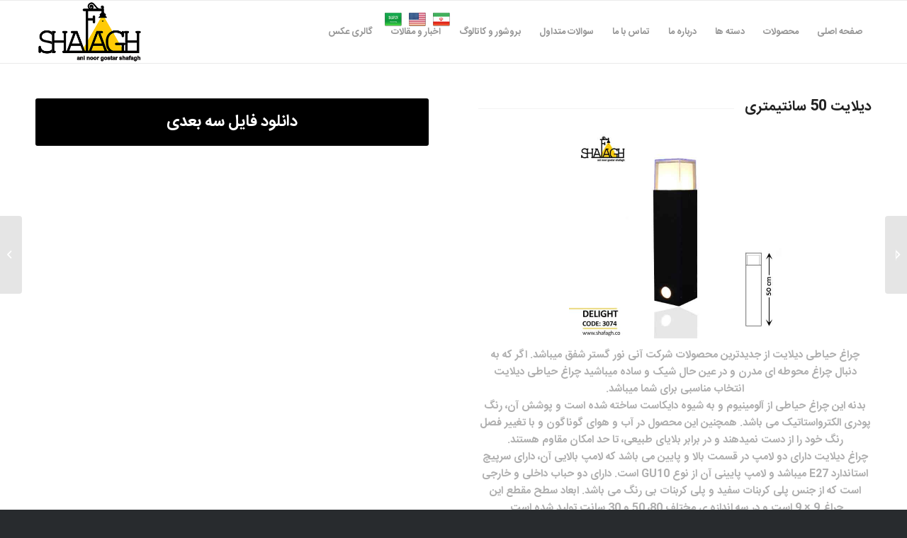

--- FILE ---
content_type: text/html; charset=UTF-8
request_url: https://shafagh.co/portfolio/%D8%AF%DB%8C%D9%84%D8%A7%DB%8C%D8%AA-50-%D8%B3%D8%A7%D9%86%D8%AA%DB%8C%D9%85%D8%AA%D8%B1%DB%8C
body_size: 15111
content:
<!DOCTYPE html><html dir="rtl" lang="fa-IR" class="html_stretched responsive av-preloader-disabled av-default-lightbox  html_header_top html_logo_left html_main_nav_header html_menu_right html_slim html_header_sticky html_header_shrinking html_mobile_menu_phone html_header_searchicon_disabled html_content_align_center html_header_unstick_top_disabled html_header_stretch_disabled html_elegant-blog html_modern-blog html_av-overlay-side html_av-overlay-side-classic html_av-submenu-noclone html_entry_id_1660 av-cookies-no-cookie-consent av-no-preview html_text_menu_active "><head> <script src="https://www.googletagmanager.com/gtag/js?id=G-7PG5XCWZQ6" defer data-deferred="1"></script> <script src="[data-uri]" defer></script> <meta charset="UTF-8" /><meta name="viewport" content="width=device-width, initial-scale=1"><meta name='robots' content='index, follow, max-image-preview:large, max-snippet:-1, max-video-preview:-1' /><title>دیلایت 50 سانتیمتری - شرکت آنی نور گستر شفق</title><link rel="canonical" href="https://shafagh.co/portfolio/دیلایت-50-سانتیمتری" /><meta property="og:locale" content="fa_IR" /><meta property="og:type" content="article" /><meta property="og:title" content="دیلایت 50 سانتیمتری" /><meta property="og:url" content="https://shafagh.co/portfolio/دیلایت-50-سانتیمتری" /><meta property="og:site_name" content="شرکت آنی نور گستر شفق" /><meta property="article:modified_time" content="2024-01-13T13:02:04+00:00" /><meta property="og:image" content="https://shafagh.co/wp-content/uploads/2023/01/دیلایت-50-سانت.jpg" /><meta property="og:image:width" content="600" /><meta property="og:image:height" content="600" /><meta property="og:image:type" content="image/jpeg" /><meta name="twitter:card" content="summary_large_image" /><meta name="twitter:label1" content="زمان تقریبی برای خواندن" /><meta name="twitter:data1" content="6 دقیقه" /> <script type="application/ld+json" class="yoast-schema-graph">{"@context":"https://schema.org","@graph":[{"@type":"WebPage","@id":"https://shafagh.co/portfolio/%d8%af%db%8c%d9%84%d8%a7%db%8c%d8%aa-50-%d8%b3%d8%a7%d9%86%d8%aa%db%8c%d9%85%d8%aa%d8%b1%db%8c","url":"https://shafagh.co/portfolio/%d8%af%db%8c%d9%84%d8%a7%db%8c%d8%aa-50-%d8%b3%d8%a7%d9%86%d8%aa%db%8c%d9%85%d8%aa%d8%b1%db%8c","name":"دیلایت 50 سانتیمتری - شرکت آنی نور گستر شفق","isPartOf":{"@id":"https://shafagh.co/#website"},"primaryImageOfPage":{"@id":"https://shafagh.co/portfolio/%d8%af%db%8c%d9%84%d8%a7%db%8c%d8%aa-50-%d8%b3%d8%a7%d9%86%d8%aa%db%8c%d9%85%d8%aa%d8%b1%db%8c#primaryimage"},"image":{"@id":"https://shafagh.co/portfolio/%d8%af%db%8c%d9%84%d8%a7%db%8c%d8%aa-50-%d8%b3%d8%a7%d9%86%d8%aa%db%8c%d9%85%d8%aa%d8%b1%db%8c#primaryimage"},"thumbnailUrl":"https://shafagh.co/wp-content/uploads/2023/01/دیلایت-50-سانت.jpg","datePublished":"2023-06-02T23:19:27+00:00","dateModified":"2024-01-13T13:02:04+00:00","breadcrumb":{"@id":"https://shafagh.co/portfolio/%d8%af%db%8c%d9%84%d8%a7%db%8c%d8%aa-50-%d8%b3%d8%a7%d9%86%d8%aa%db%8c%d9%85%d8%aa%d8%b1%db%8c#breadcrumb"},"inLanguage":"fa-IR","potentialAction":[{"@type":"ReadAction","target":["https://shafagh.co/portfolio/%d8%af%db%8c%d9%84%d8%a7%db%8c%d8%aa-50-%d8%b3%d8%a7%d9%86%d8%aa%db%8c%d9%85%d8%aa%d8%b1%db%8c"]}]},{"@type":"ImageObject","inLanguage":"fa-IR","@id":"https://shafagh.co/portfolio/%d8%af%db%8c%d9%84%d8%a7%db%8c%d8%aa-50-%d8%b3%d8%a7%d9%86%d8%aa%db%8c%d9%85%d8%aa%d8%b1%db%8c#primaryimage","url":"https://shafagh.co/wp-content/uploads/2023/01/دیلایت-50-سانت.jpg","contentUrl":"https://shafagh.co/wp-content/uploads/2023/01/دیلایت-50-سانت.jpg","width":600,"height":600,"caption":"دیلایت 50 سانتیمتری"},{"@type":"BreadcrumbList","@id":"https://shafagh.co/portfolio/%d8%af%db%8c%d9%84%d8%a7%db%8c%d8%aa-50-%d8%b3%d8%a7%d9%86%d8%aa%db%8c%d9%85%d8%aa%d8%b1%db%8c#breadcrumb","itemListElement":[{"@type":"ListItem","position":1,"name":"خانه","item":"https://shafagh.co/home"},{"@type":"ListItem","position":2,"name":"دیلایت 50 سانتیمتری"}]},{"@type":"WebSite","@id":"https://shafagh.co/#website","url":"https://shafagh.co/","name":"شرکت آنی نور گستر شفق","description":"تولید کننده انواع چراغ های محوطه ای، خیابانی، خطی و پرژکتور","potentialAction":[{"@type":"SearchAction","target":{"@type":"EntryPoint","urlTemplate":"https://shafagh.co/?s={search_term_string}"},"query-input":"required name=search_term_string"}],"inLanguage":"fa-IR"}]}</script> <link rel="alternate" type="application/rss+xml" title="شرکت آنی نور گستر شفق &raquo; خوراک" href="https://shafagh.co/feed" /><link rel="alternate" type="application/rss+xml" title="شرکت آنی نور گستر شفق &raquo; خوراک دیدگاه‌ها" href="https://shafagh.co/comments/feed" /><link rel="alternate" title="oEmbed (JSON)" type="application/json+oembed" href="https://shafagh.co/wp-json/oembed/1.0/embed?url=https%3A%2F%2Fshafagh.co%2Fportfolio%2F%25d8%25af%25db%258c%25d9%2584%25d8%25a7%25db%258c%25d8%25aa-50-%25d8%25b3%25d8%25a7%25d9%2586%25d8%25aa%25db%258c%25d9%2585%25d8%25aa%25d8%25b1%25db%258c" /><link rel="alternate" title="oEmbed (XML)" type="text/xml+oembed" href="https://shafagh.co/wp-json/oembed/1.0/embed?url=https%3A%2F%2Fshafagh.co%2Fportfolio%2F%25d8%25af%25db%258c%25d9%2584%25d8%25a7%25db%258c%25d8%25aa-50-%25d8%25b3%25d8%25a7%25d9%2586%25d8%25aa%25db%258c%25d9%2585%25d8%25aa%25d8%25b1%25db%258c&#038;format=xml" /><style id='wp-img-auto-sizes-contain-inline-css' type='text/css'>img:is([sizes=auto i],[sizes^="auto," i]){contain-intrinsic-size:3000px 1500px}
/*# sourceURL=wp-img-auto-sizes-contain-inline-css */</style><link data-optimized="1" rel='stylesheet' id='wp-block-library-rtl-css' href='https://shafagh.co/wp-content/litespeed/css/b4ea247105b029bd9dc26ae24b1c04ca.css?ver=c04ca' type='text/css' media='all' /><link data-optimized="1" rel='stylesheet' id='bp3d-custom-style-css' href='https://shafagh.co/wp-content/litespeed/css/280bafc9208632631d8d99e7caceaeee.css?ver=eaeee' type='text/css' media='all' /><link data-optimized="1" rel='stylesheet' id='bp3d-public-css' href='https://shafagh.co/wp-content/litespeed/css/29683a079de9811b81e87559ae42daba.css?ver=2daba' type='text/css' media='all' /><style id='global-styles-inline-css' type='text/css'>:root{--wp--preset--aspect-ratio--square: 1;--wp--preset--aspect-ratio--4-3: 4/3;--wp--preset--aspect-ratio--3-4: 3/4;--wp--preset--aspect-ratio--3-2: 3/2;--wp--preset--aspect-ratio--2-3: 2/3;--wp--preset--aspect-ratio--16-9: 16/9;--wp--preset--aspect-ratio--9-16: 9/16;--wp--preset--color--black: #000000;--wp--preset--color--cyan-bluish-gray: #abb8c3;--wp--preset--color--white: #ffffff;--wp--preset--color--pale-pink: #f78da7;--wp--preset--color--vivid-red: #cf2e2e;--wp--preset--color--luminous-vivid-orange: #ff6900;--wp--preset--color--luminous-vivid-amber: #fcb900;--wp--preset--color--light-green-cyan: #7bdcb5;--wp--preset--color--vivid-green-cyan: #00d084;--wp--preset--color--pale-cyan-blue: #8ed1fc;--wp--preset--color--vivid-cyan-blue: #0693e3;--wp--preset--color--vivid-purple: #9b51e0;--wp--preset--gradient--vivid-cyan-blue-to-vivid-purple: linear-gradient(135deg,rgb(6,147,227) 0%,rgb(155,81,224) 100%);--wp--preset--gradient--light-green-cyan-to-vivid-green-cyan: linear-gradient(135deg,rgb(122,220,180) 0%,rgb(0,208,130) 100%);--wp--preset--gradient--luminous-vivid-amber-to-luminous-vivid-orange: linear-gradient(135deg,rgb(252,185,0) 0%,rgb(255,105,0) 100%);--wp--preset--gradient--luminous-vivid-orange-to-vivid-red: linear-gradient(135deg,rgb(255,105,0) 0%,rgb(207,46,46) 100%);--wp--preset--gradient--very-light-gray-to-cyan-bluish-gray: linear-gradient(135deg,rgb(238,238,238) 0%,rgb(169,184,195) 100%);--wp--preset--gradient--cool-to-warm-spectrum: linear-gradient(135deg,rgb(74,234,220) 0%,rgb(151,120,209) 20%,rgb(207,42,186) 40%,rgb(238,44,130) 60%,rgb(251,105,98) 80%,rgb(254,248,76) 100%);--wp--preset--gradient--blush-light-purple: linear-gradient(135deg,rgb(255,206,236) 0%,rgb(152,150,240) 100%);--wp--preset--gradient--blush-bordeaux: linear-gradient(135deg,rgb(254,205,165) 0%,rgb(254,45,45) 50%,rgb(107,0,62) 100%);--wp--preset--gradient--luminous-dusk: linear-gradient(135deg,rgb(255,203,112) 0%,rgb(199,81,192) 50%,rgb(65,88,208) 100%);--wp--preset--gradient--pale-ocean: linear-gradient(135deg,rgb(255,245,203) 0%,rgb(182,227,212) 50%,rgb(51,167,181) 100%);--wp--preset--gradient--electric-grass: linear-gradient(135deg,rgb(202,248,128) 0%,rgb(113,206,126) 100%);--wp--preset--gradient--midnight: linear-gradient(135deg,rgb(2,3,129) 0%,rgb(40,116,252) 100%);--wp--preset--font-size--small: 13px;--wp--preset--font-size--medium: 20px;--wp--preset--font-size--large: 36px;--wp--preset--font-size--x-large: 42px;--wp--preset--spacing--20: 0.44rem;--wp--preset--spacing--30: 0.67rem;--wp--preset--spacing--40: 1rem;--wp--preset--spacing--50: 1.5rem;--wp--preset--spacing--60: 2.25rem;--wp--preset--spacing--70: 3.38rem;--wp--preset--spacing--80: 5.06rem;--wp--preset--shadow--natural: 6px 6px 9px rgba(0, 0, 0, 0.2);--wp--preset--shadow--deep: 12px 12px 50px rgba(0, 0, 0, 0.4);--wp--preset--shadow--sharp: 6px 6px 0px rgba(0, 0, 0, 0.2);--wp--preset--shadow--outlined: 6px 6px 0px -3px rgb(255, 255, 255), 6px 6px rgb(0, 0, 0);--wp--preset--shadow--crisp: 6px 6px 0px rgb(0, 0, 0);}:where(.is-layout-flex){gap: 0.5em;}:where(.is-layout-grid){gap: 0.5em;}body .is-layout-flex{display: flex;}.is-layout-flex{flex-wrap: wrap;align-items: center;}.is-layout-flex > :is(*, div){margin: 0;}body .is-layout-grid{display: grid;}.is-layout-grid > :is(*, div){margin: 0;}:where(.wp-block-columns.is-layout-flex){gap: 2em;}:where(.wp-block-columns.is-layout-grid){gap: 2em;}:where(.wp-block-post-template.is-layout-flex){gap: 1.25em;}:where(.wp-block-post-template.is-layout-grid){gap: 1.25em;}.has-black-color{color: var(--wp--preset--color--black) !important;}.has-cyan-bluish-gray-color{color: var(--wp--preset--color--cyan-bluish-gray) !important;}.has-white-color{color: var(--wp--preset--color--white) !important;}.has-pale-pink-color{color: var(--wp--preset--color--pale-pink) !important;}.has-vivid-red-color{color: var(--wp--preset--color--vivid-red) !important;}.has-luminous-vivid-orange-color{color: var(--wp--preset--color--luminous-vivid-orange) !important;}.has-luminous-vivid-amber-color{color: var(--wp--preset--color--luminous-vivid-amber) !important;}.has-light-green-cyan-color{color: var(--wp--preset--color--light-green-cyan) !important;}.has-vivid-green-cyan-color{color: var(--wp--preset--color--vivid-green-cyan) !important;}.has-pale-cyan-blue-color{color: var(--wp--preset--color--pale-cyan-blue) !important;}.has-vivid-cyan-blue-color{color: var(--wp--preset--color--vivid-cyan-blue) !important;}.has-vivid-purple-color{color: var(--wp--preset--color--vivid-purple) !important;}.has-black-background-color{background-color: var(--wp--preset--color--black) !important;}.has-cyan-bluish-gray-background-color{background-color: var(--wp--preset--color--cyan-bluish-gray) !important;}.has-white-background-color{background-color: var(--wp--preset--color--white) !important;}.has-pale-pink-background-color{background-color: var(--wp--preset--color--pale-pink) !important;}.has-vivid-red-background-color{background-color: var(--wp--preset--color--vivid-red) !important;}.has-luminous-vivid-orange-background-color{background-color: var(--wp--preset--color--luminous-vivid-orange) !important;}.has-luminous-vivid-amber-background-color{background-color: var(--wp--preset--color--luminous-vivid-amber) !important;}.has-light-green-cyan-background-color{background-color: var(--wp--preset--color--light-green-cyan) !important;}.has-vivid-green-cyan-background-color{background-color: var(--wp--preset--color--vivid-green-cyan) !important;}.has-pale-cyan-blue-background-color{background-color: var(--wp--preset--color--pale-cyan-blue) !important;}.has-vivid-cyan-blue-background-color{background-color: var(--wp--preset--color--vivid-cyan-blue) !important;}.has-vivid-purple-background-color{background-color: var(--wp--preset--color--vivid-purple) !important;}.has-black-border-color{border-color: var(--wp--preset--color--black) !important;}.has-cyan-bluish-gray-border-color{border-color: var(--wp--preset--color--cyan-bluish-gray) !important;}.has-white-border-color{border-color: var(--wp--preset--color--white) !important;}.has-pale-pink-border-color{border-color: var(--wp--preset--color--pale-pink) !important;}.has-vivid-red-border-color{border-color: var(--wp--preset--color--vivid-red) !important;}.has-luminous-vivid-orange-border-color{border-color: var(--wp--preset--color--luminous-vivid-orange) !important;}.has-luminous-vivid-amber-border-color{border-color: var(--wp--preset--color--luminous-vivid-amber) !important;}.has-light-green-cyan-border-color{border-color: var(--wp--preset--color--light-green-cyan) !important;}.has-vivid-green-cyan-border-color{border-color: var(--wp--preset--color--vivid-green-cyan) !important;}.has-pale-cyan-blue-border-color{border-color: var(--wp--preset--color--pale-cyan-blue) !important;}.has-vivid-cyan-blue-border-color{border-color: var(--wp--preset--color--vivid-cyan-blue) !important;}.has-vivid-purple-border-color{border-color: var(--wp--preset--color--vivid-purple) !important;}.has-vivid-cyan-blue-to-vivid-purple-gradient-background{background: var(--wp--preset--gradient--vivid-cyan-blue-to-vivid-purple) !important;}.has-light-green-cyan-to-vivid-green-cyan-gradient-background{background: var(--wp--preset--gradient--light-green-cyan-to-vivid-green-cyan) !important;}.has-luminous-vivid-amber-to-luminous-vivid-orange-gradient-background{background: var(--wp--preset--gradient--luminous-vivid-amber-to-luminous-vivid-orange) !important;}.has-luminous-vivid-orange-to-vivid-red-gradient-background{background: var(--wp--preset--gradient--luminous-vivid-orange-to-vivid-red) !important;}.has-very-light-gray-to-cyan-bluish-gray-gradient-background{background: var(--wp--preset--gradient--very-light-gray-to-cyan-bluish-gray) !important;}.has-cool-to-warm-spectrum-gradient-background{background: var(--wp--preset--gradient--cool-to-warm-spectrum) !important;}.has-blush-light-purple-gradient-background{background: var(--wp--preset--gradient--blush-light-purple) !important;}.has-blush-bordeaux-gradient-background{background: var(--wp--preset--gradient--blush-bordeaux) !important;}.has-luminous-dusk-gradient-background{background: var(--wp--preset--gradient--luminous-dusk) !important;}.has-pale-ocean-gradient-background{background: var(--wp--preset--gradient--pale-ocean) !important;}.has-electric-grass-gradient-background{background: var(--wp--preset--gradient--electric-grass) !important;}.has-midnight-gradient-background{background: var(--wp--preset--gradient--midnight) !important;}.has-small-font-size{font-size: var(--wp--preset--font-size--small) !important;}.has-medium-font-size{font-size: var(--wp--preset--font-size--medium) !important;}.has-large-font-size{font-size: var(--wp--preset--font-size--large) !important;}.has-x-large-font-size{font-size: var(--wp--preset--font-size--x-large) !important;}
/*# sourceURL=global-styles-inline-css */</style><style id='classic-theme-styles-inline-css' type='text/css'>/*! This file is auto-generated */
.wp-block-button__link{color:#fff;background-color:#32373c;border-radius:9999px;box-shadow:none;text-decoration:none;padding:calc(.667em + 2px) calc(1.333em + 2px);font-size:1.125em}.wp-block-file__button{background:#32373c;color:#fff;text-decoration:none}
/*# sourceURL=/wp-includes/css/classic-themes.min.css */</style><link data-optimized="1" rel='stylesheet' id='prefix-style-css' href='https://shafagh.co/wp-content/litespeed/css/00c0b65860f0c2d027e25073e018d995.css?ver=8d995' type='text/css' media='all' /><link data-optimized="1" rel='stylesheet' id='avia-merged-styles-css' href='https://shafagh.co/wp-content/litespeed/css/e6c87b6c51e6b4a4fdd79ed6b131a916.css?ver=1a916' type='text/css' media='all' /><link data-optimized="1" rel='stylesheet' id='avia-single-post-1660-css' href='https://shafagh.co/wp-content/litespeed/css/a4c999cb8b79430eefb06793660c484a.css?ver=c484a' type='text/css' media='all' /><link data-optimized="1" rel='stylesheet' id='abzarwp-fonts-all-css' href='https://shafagh.co/wp-content/litespeed/css/80784aea97026ccd7206ea6e45441833.css?ver=41833' type='text/css' media='all' /> <script type="text/javascript" id="jquery-core-js-extra" src="[data-uri]" defer></script> <script type="text/javascript" src="https://shafagh.co/wp-includes/js/jquery/jquery.min.js" id="jquery-core-js"></script> <script data-optimized="1" type="text/javascript" src="https://shafagh.co/wp-content/litespeed/js/dc40421c8010cddeb6142a70fda673ae.js?ver=673ae" id="jquery-migrate-js" defer data-deferred="1"></script> <link rel="https://api.w.org/" href="https://shafagh.co/wp-json/" /><link rel="alternate" title="JSON" type="application/json" href="https://shafagh.co/wp-json/wp/v2/portfolio/1660" /><link rel="EditURI" type="application/rsd+xml" title="RSD" href="https://shafagh.co/xmlrpc.php?rsd" /><meta name="generator" content="WordPress 6.9" /><link rel='shortlink' href='https://shafagh.co/?p=1660' /><link rel="profile" href="http://gmpg.org/xfn/11" /><link rel="alternate" type="application/rss+xml" title="شرکت آنی نور گستر شفق RSS2 Feed" href="https://shafagh.co/feed" /><link rel="pingback" href="https://shafagh.co/xmlrpc.php" />
<!--[if lt IE 9]><script src="https://shafagh.co/wp-content/themes/Enfold/js/html5shiv.js"></script><![endif]--><link rel="icon" href="https://shafagh.co/wp-content/uploads/2022/05/logo35.png" type="image/png"><meta name="generator" content="Elementor 3.15.3; features: e_dom_optimization, e_optimized_assets_loading, e_optimized_css_loading, additional_custom_breakpoints; settings: css_print_method-external, google_font-enabled, font_display-swap"><meta name="theme-color" content="#EEF4F6">
 <script type="text/javascript" src="[data-uri]" defer></script> <style>@media only screen and (min-width: 768px) {
                .swiper-pagination {
                    right: 20px;
                    left: auto;
                }
            }</style><style>@media only screen and (max-width: 768px) {
            body.rtl .pp-card-slider-item {
                flex-direction: column !important;
            }
        }</style><style type='text/css'>@font-face {font-family: 'entypo-fontello'; font-weight: normal; font-style: normal; font-display: auto;
src: url('https://shafagh.co/wp-content/themes/Enfold/config-templatebuilder/avia-template-builder/assets/fonts/entypo-fontello.woff2') format('woff2'),
url('https://shafagh.co/wp-content/themes/Enfold/config-templatebuilder/avia-template-builder/assets/fonts/entypo-fontello.woff') format('woff'),
url('https://shafagh.co/wp-content/themes/Enfold/config-templatebuilder/avia-template-builder/assets/fonts/entypo-fontello.ttf') format('truetype'), 
url('https://shafagh.co/wp-content/themes/Enfold/config-templatebuilder/avia-template-builder/assets/fonts/entypo-fontello.svg#entypo-fontello') format('svg'),
url('https://shafagh.co/wp-content/themes/Enfold/config-templatebuilder/avia-template-builder/assets/fonts/entypo-fontello.eot'),
url('https://shafagh.co/wp-content/themes/Enfold/config-templatebuilder/avia-template-builder/assets/fonts/entypo-fontello.eot?#iefix') format('embedded-opentype');
} #top .avia-font-entypo-fontello, body .avia-font-entypo-fontello, html body [data-av_iconfont='entypo-fontello']:before{ font-family: 'entypo-fontello'; }</style></head><body id="top" class="rtl wp-singular portfolio-template-default single single-portfolio postid-1660 wp-theme-Enfold  rtl_columns stretched iransans-bold-custom iransans-bold avia-responsive-images-support elementor-default elementor-kit-3358" itemscope="itemscope" itemtype="https://schema.org/WebPage" ><div id='wrap_all'><header id='header' class='all_colors header_color light_bg_color  av_header_top av_logo_left av_main_nav_header av_menu_right av_slim av_header_sticky av_header_shrinking av_header_stretch_disabled av_mobile_menu_phone av_header_searchicon_disabled av_header_unstick_top_disabled av_bottom_nav_disabled  av_header_border_disabled'  role="banner" itemscope="itemscope" itemtype="https://schema.org/WPHeader" ><div  id='header_main' class='container_wrap container_wrap_logo'><div class='container av-logo-container'><div class='inner-container'><span class='logo'><a href='https://shafagh.co/'><img src="https://shafagh.co/wp-content/uploads/2023/11/logoshafagh-copy.png" height="100" width="300" alt='شرکت آنی نور گستر شفق' title='logoshafagh-copy' /></a></span><nav class='main_menu' data-selectname='انتخاب برگه'  role="navigation" itemscope="itemscope" itemtype="https://schema.org/SiteNavigationElement" ><div class="avia-menu av-main-nav-wrap"><ul id="avia-menu" class="menu av-main-nav"><li id="menu-item-3789" class="menu-item menu-item-type-post_type menu-item-object-page menu-item-home menu-item-top-level menu-item-top-level-1"><a href="https://shafagh.co/" itemprop="url"><span class="avia-bullet"></span><span class="avia-menu-text">صفحه اصلی</span><span class="avia-menu-fx"><span class="avia-arrow-wrap"><span class="avia-arrow"></span></span></span></a></li><li id="menu-item-5119" class="menu-item menu-item-type-post_type menu-item-object-page menu-item-top-level menu-item-top-level-2"><a href="https://shafagh.co/product" itemprop="url"><span class="avia-bullet"></span><span class="avia-menu-text">محصولات</span><span class="avia-menu-fx"><span class="avia-arrow-wrap"><span class="avia-arrow"></span></span></span></a></li><li id="menu-item-819" class="menu-item menu-item-type-custom menu-item-object-custom menu-item-has-children menu-item-top-level menu-item-top-level-3"><a href="#" itemprop="url"><span class="avia-bullet"></span><span class="avia-menu-text">دسته ها</span><span class="avia-menu-fx"><span class="avia-arrow-wrap"><span class="avia-arrow"></span></span></span></a><ul class="sub-menu"><li id="menu-item-3554" class="menu-item menu-item-type-post_type menu-item-object-page menu-item-has-children"><a href="https://shafagh.co/%da%86%d8%b1%d8%a7%d8%ba-%d9%87%d8%a7%db%8c-%d9%85%d8%ad%d9%88%d8%b7%d9%87-%d8%a7%db%8c" itemprop="url"><span class="avia-bullet"></span><span class="avia-menu-text">چراغ های محوطه ای</span></a><ul class="sub-menu"><li id="menu-item-1605" class="menu-item menu-item-type-post_type menu-item-object-page menu-item-has-children"><a href="https://shafagh.co/%da%86%d8%b1%d8%a7%d8%ba%d9%87%d8%a7%db%8c-%d9%85%d8%ad%d9%88%d8%b7%d9%87%d8%a7%db%8c-%d9%85%d8%af%d8%b1%d9%86" itemprop="url"><span class="avia-bullet"></span><span class="avia-menu-text">چراغ‌های محوطه‌ای مدرن</span></a><ul class="sub-menu"><li id="menu-item-821" class="menu-item menu-item-type-custom menu-item-object-custom"><a href="https://shafagh.co/Portfolio-Categories/%d8%b1%d8%a7%d9%85%d8%a7" itemprop="url"><span class="avia-bullet"></span><span class="avia-menu-text">راما</span></a></li><li id="menu-item-822" class="menu-item menu-item-type-custom menu-item-object-custom"><a href="https://shafagh.co/Portfolio-Categories/%d8%b1%d8%a7%db%8c%d8%a7%d9%86" itemprop="url"><span class="avia-bullet"></span><span class="avia-menu-text">رایان</span></a></li><li id="menu-item-823" class="menu-item menu-item-type-custom menu-item-object-custom"><a href="https://shafagh.co/Portfolio-Categories/%d8%b1%d9%88%d9%86%d8%a7" itemprop="url"><span class="avia-bullet"></span><span class="avia-menu-text">رونا</span></a></li><li id="menu-item-824" class="menu-item menu-item-type-custom menu-item-object-custom"><a href="https://shafagh.co/Portfolio-Categories/%da%a9%d8%a7%d8%b1%d9%86" itemprop="url"><span class="avia-bullet"></span><span class="avia-menu-text">کارن</span></a></li><li id="menu-item-825" class="menu-item menu-item-type-custom menu-item-object-custom"><a href="https://shafagh.co/Portfolio-Categories/%d9%85%d8%a7%d8%b1%d8%a7%d9%84" itemprop="url"><span class="avia-bullet"></span><span class="avia-menu-text">مارال</span></a></li><li id="menu-item-2662" class="menu-item menu-item-type-custom menu-item-object-custom"><a href="https://shafagh.co/Portfolio-Categories/%d8%af%db%8c%d9%84%d8%a7%db%8c%d8%aa" itemprop="url"><span class="avia-bullet"></span><span class="avia-menu-text">دیلایت</span></a></li></ul></li><li id="menu-item-1606" class="menu-item menu-item-type-post_type menu-item-object-page menu-item-has-children"><a href="https://shafagh.co/%da%86%d8%b1%d8%a7%d8%ba%d9%87%d8%a7%db%8c-%d9%85%d8%ad%d9%88%d8%b7%d9%87%d8%a7%db%8c-%d9%85%d8%af%d8%b1%d9%86-%da%a9%d9%84%d8%a7%d8%b3%db%8c%da%a9" itemprop="url"><span class="avia-bullet"></span><span class="avia-menu-text">چراغ‌های محوطه‌ای مدرن – کلاسیک</span></a><ul class="sub-menu"><li id="menu-item-828" class="menu-item menu-item-type-custom menu-item-object-custom"><a href="https://shafagh.co/Portfolio-Categories/%d8%b1%d9%88%d8%b4%d8%a7%d9%86" itemprop="url"><span class="avia-bullet"></span><span class="avia-menu-text">روشان</span></a></li><li id="menu-item-2661" class="menu-item menu-item-type-custom menu-item-object-custom"><a href="https://shafagh.co/Portfolio-Categories/%d8%b3%d8%a7%d9%86%d9%84%d8%a7%db%8c%d8%aa" itemprop="url"><span class="avia-bullet"></span><span class="avia-menu-text">سانلایت</span></a></li><li id="menu-item-827" class="menu-item menu-item-type-custom menu-item-object-custom"><a href="https://shafagh.co/Portfolio-Categories/%d9%be%d8%a7%d8%b3%d8%a7%d8%b1%da%af%d8%a7%d8%af" itemprop="url"><span class="avia-bullet"></span><span class="avia-menu-text">پاسارگاد</span></a></li><li id="menu-item-831" class="menu-item menu-item-type-custom menu-item-object-custom"><a href="https://shafagh.co/Portfolio-Categories/%d8%a7%d9%88%d9%be%db%8c%d8%b1%d9%88%d8%b3" itemprop="url"><span class="avia-bullet"></span><span class="avia-menu-text">اوپیروس</span></a></li></ul></li><li id="menu-item-1604" class="menu-item menu-item-type-post_type menu-item-object-page menu-item-has-children"><a href="https://shafagh.co/%da%86%d8%b1%d8%a7%d8%ba%d9%87%d8%a7%db%8c-%d9%85%d8%ad%d9%88%d8%b7%d9%87%d8%a7%db%8c-%da%a9%d9%84%d8%a7%d8%b3%db%8c%da%a9" itemprop="url"><span class="avia-bullet"></span><span class="avia-menu-text">چراغ‌های محوطه‌ای کلاسیک</span></a><ul class="sub-menu"><li id="menu-item-2664" class="menu-item menu-item-type-custom menu-item-object-custom"><a href="https://shafagh.co/Portfolio-Categories/%d9%88%d9%86%d9%88%d8%b3" itemprop="url"><span class="avia-bullet"></span><span class="avia-menu-text">ونوس</span></a></li><li id="menu-item-4249" class="menu-item menu-item-type-custom menu-item-object-custom"><a href="https://shafagh.co/Portfolio-Categories/%d9%88%d9%86%d9%88%d8%b3-%d9%be%d9%84%db%8c-%da%a9%d8%b1%d8%a8%d9%86%d8%a7%d8%aa" itemprop="url"><span class="avia-bullet"></span><span class="avia-menu-text">ونوس پلی کربنات</span></a></li><li id="menu-item-4248" class="menu-item menu-item-type-custom menu-item-object-custom"><a href="https://shafagh.co/Portfolio-Categories/%da%a9%db%8c%d9%87%d8%a7%d9%86" itemprop="url"><span class="avia-bullet"></span><span class="avia-menu-text">کیهان</span></a></li><li id="menu-item-830" class="menu-item menu-item-type-custom menu-item-object-custom"><a href="https://shafagh.co/Portfolio-Categories/%d8%a7%d8%b7%d9%84%d8%b3" itemprop="url"><span class="avia-bullet"></span><span class="avia-menu-text">اطلس</span></a></li><li id="menu-item-2663" class="menu-item menu-item-type-custom menu-item-object-custom"><a href="https://shafagh.co/Portfolio-Categories/%da%a9%db%8c%d8%a7%d9%86" itemprop="url"><span class="avia-bullet"></span><span class="avia-menu-text">کیان</span></a></li><li id="menu-item-832" class="menu-item menu-item-type-custom menu-item-object-custom"><a href="https://shafagh.co/Portfolio-Categories/%d8%a8%d8%a7%d8%b1%d8%a8%d8%af" itemprop="url"><span class="avia-bullet"></span><span class="avia-menu-text">باربد</span></a></li><li id="menu-item-836" class="menu-item menu-item-type-custom menu-item-object-custom"><a href="https://shafagh.co/Portfolio-Categories/%d8%b3%d9%88%d8%b1%d9%86%d8%a7-26" itemprop="url"><span class="avia-bullet"></span><span class="avia-menu-text">سورنا &#8211; 26</span></a></li><li id="menu-item-837" class="menu-item menu-item-type-custom menu-item-object-custom"><a href="https://shafagh.co/Portfolio-Categories/%d8%b3%d9%88%d8%b1%d9%86%d8%a7-29" itemprop="url"><span class="avia-bullet"></span><span class="avia-menu-text">سورنا &#8211; 29</span></a></li><li id="menu-item-833" class="menu-item menu-item-type-custom menu-item-object-custom"><a href="https://shafagh.co/Portfolio-Categories/%d8%aa%db%8c%d9%86%d8%a7-36" itemprop="url"><span class="avia-bullet"></span><span class="avia-menu-text">تینا &#8211; 36</span></a></li><li id="menu-item-834" class="menu-item menu-item-type-custom menu-item-object-custom"><a href="https://shafagh.co/Portfolio-Categories/%d8%aa%db%8c%d9%86%d8%a7-39" itemprop="url"><span class="avia-bullet"></span><span class="avia-menu-text">تینا &#8211; 39</span></a></li></ul></li></ul></li><li id="menu-item-5778" class="menu-item menu-item-type-custom menu-item-object-custom menu-item-has-children"><a href="https://shafagh.co/%d9%84%d9%88%da%a9%d8%b3-%d9%88-%d9%84%d8%a7%da%a9%da%86%d8%b1%db%8c" itemprop="url"><span class="avia-bullet"></span><span class="avia-menu-text">لوکس و لاکچری</span></a><ul class="sub-menu"><li id="menu-item-5779" class="menu-item menu-item-type-custom menu-item-object-custom"><a href="https://shafagh.co/Portfolio-Categories/%da%a9%db%8c%d8%a7%d8%b1%d8%a7" itemprop="url"><span class="avia-bullet"></span><span class="avia-menu-text">کیارا</span></a></li><li id="menu-item-5780" class="menu-item menu-item-type-custom menu-item-object-custom"><a href="https://shafagh.co/Portfolio-Categories/%d9%86%d9%88%d8%b1%d8%a7" itemprop="url"><span class="avia-bullet"></span><span class="avia-menu-text">نورا</span></a></li></ul></li><li id="menu-item-1602" class="menu-item menu-item-type-post_type menu-item-object-page menu-item-has-children"><a href="https://shafagh.co/%da%86%d8%b1%d8%a7%d8%ba%d9%87%d8%a7%db%8c-%d8%ae%db%8c%d8%a7%d8%a8%d8%a7%d9%86%db%8c-%d8%b3%d8%a7%d8%b2%d9%85%d8%a7%d9%86%db%8c" itemprop="url"><span class="avia-bullet"></span><span class="avia-menu-text">چراغ‌های خیابانی – سازمانی</span></a><ul class="sub-menu"><li id="menu-item-841" class="menu-item menu-item-type-custom menu-item-object-custom"><a href="https://shafagh.co/Portfolio-Categories/%d8%b4%d9%87%d8%b1%db%8c" itemprop="url"><span class="avia-bullet"></span><span class="avia-menu-text">پایه دکوراتیو</span></a></li><li id="menu-item-842" class="menu-item menu-item-type-custom menu-item-object-custom"><a href="https://shafagh.co/Portfolio-Categories/%d9%84%d8%a7%db%8c%d8%aa%db%8c%d9%86%da%af" itemprop="url"><span class="avia-bullet"></span><span class="avia-menu-text">پایه لایتینگ</span></a></li><li id="menu-item-843" class="menu-item menu-item-type-custom menu-item-object-custom"><a href="https://shafagh.co/Portfolio-Categories/%d8%a7%d9%84%d9%85%d8%a7%d9%86" itemprop="url"><span class="avia-bullet"></span><span class="avia-menu-text">پایه المان</span></a></li></ul></li><li id="menu-item-1609" class="menu-item menu-item-type-post_type menu-item-object-page menu-item-has-children"><a href="https://shafagh.co/%da%86%d8%b1%d8%a7%d8%ba%d9%87%d8%a7%db%8c-%d8%af%da%a9%d9%88%d8%b1%d8%a7%d8%aa%db%8c%d9%88" itemprop="url"><span class="avia-bullet"></span><span class="avia-menu-text">چراغ‌های دکوراتیو</span></a><ul class="sub-menu"><li id="menu-item-2657" class="menu-item menu-item-type-custom menu-item-object-custom"><a href="https://shafagh.co/Portfolio-Categories/%d8%b3%d9%88%d9%84%d8%a7%d8%b1%db%8c%d8%b3" itemprop="url"><span class="avia-bullet"></span><span class="avia-menu-text">سولاریس</span></a></li><li id="menu-item-2655" class="menu-item menu-item-type-custom menu-item-object-custom"><a href="https://shafagh.co/Portfolio-Categories/%d8%a7%d8%b3%d9%be%d8%a7%d8%b1%da%a9" itemprop="url"><span class="avia-bullet"></span><span class="avia-menu-text">اسپارک</span></a></li><li id="menu-item-856" class="menu-item menu-item-type-custom menu-item-object-custom"><a href="https://shafagh.co/Portfolio-Categories/%d9%84%d8%a7%db%8c%d9%86%d8%b1" itemprop="url"><span class="avia-bullet"></span><span class="avia-menu-text">لاینر</span></a></li><li id="menu-item-2660" class="menu-item menu-item-type-custom menu-item-object-custom"><a href="https://shafagh.co/Portfolio-Categories/%d9%86%d9%88%d8%a7" itemprop="url"><span class="avia-bullet"></span><span class="avia-menu-text">نوا</span></a></li><li id="menu-item-2656" class="menu-item menu-item-type-custom menu-item-object-custom"><a href="https://shafagh.co/Portfolio-Categories/%d8%b1%d8%a7%d8%af%db%8c%d8%a7%d9%86%d8%aa" itemprop="url"><span class="avia-bullet"></span><span class="avia-menu-text">رادیانت</span></a></li><li id="menu-item-4306" class="menu-item menu-item-type-custom menu-item-object-custom"><a href="https://shafagh.co/Portfolio-Categories/%d9%84%d9%88%d9%85%db%8c%d9%86%da%a9%d8%b3" itemprop="url"><span class="avia-bullet"></span><span class="avia-menu-text">لومینکس</span></a></li><li id="menu-item-4307" class="menu-item menu-item-type-custom menu-item-object-custom"><a href="https://shafagh.co/Portfolio-Categories/%da%a9%d8%b1%d9%88%d9%85%d8%a7" itemprop="url"><span class="avia-bullet"></span><span class="avia-menu-text">کروما</span></a></li><li id="menu-item-2658" class="menu-item menu-item-type-custom menu-item-object-custom"><a href="https://shafagh.co/Portfolio-Categories/%d9%84%d9%88%d8%aa%d9%88%d8%b3" itemprop="url"><span class="avia-bullet"></span><span class="avia-menu-text">لوتوس</span></a></li><li id="menu-item-2659" class="menu-item menu-item-type-custom menu-item-object-custom"><a href="https://shafagh.co/Portfolio-Categories/%d9%84%d9%88%da%a9%d8%b3%d9%84" itemprop="url"><span class="avia-bullet"></span><span class="avia-menu-text">لوکسل</span></a></li></ul></li><li id="menu-item-3899" class="menu-item menu-item-type-custom menu-item-object-custom menu-item-has-children"><a href="https://shafagh.co/%d9%be%d9%86%d9%84-%d8%b3%d9%82%d9%81%db%8c" itemprop="url"><span class="avia-bullet"></span><span class="avia-menu-text">پنل سقفی</span></a><ul class="sub-menu"><li id="menu-item-4304" class="menu-item menu-item-type-custom menu-item-object-custom"><a href="https://shafagh.co/Portfolio-Categories/%d9%84%d9%88%d9%85%d9%86%d8%a7" itemprop="url"><span class="avia-bullet"></span><span class="avia-menu-text">لومنا</span></a></li><li id="menu-item-4305" class="menu-item menu-item-type-custom menu-item-object-custom"><a href="https://shafagh.co/Portfolio-Categories/%d9%84%d9%88%d9%85%db%8c%d8%b1" itemprop="url"><span class="avia-bullet"></span><span class="avia-menu-text">لومیر</span></a></li><li id="menu-item-2654" class="menu-item menu-item-type-custom menu-item-object-custom"><a href="https://shafagh.co/Portfolio-Categories/%da%86%d8%b1%d8%a7%d8%ba-%d9%87%d8%a7%db%8c-%d8%ae%d8%b7%db%8c" itemprop="url"><span class="avia-bullet"></span><span class="avia-menu-text">چراغ های خطی</span></a></li></ul></li></ul></li><li id="menu-item-699" class="menu-item menu-item-type-post_type menu-item-object-page menu-item-mega-parent  menu-item-top-level menu-item-top-level-4"><a href="https://shafagh.co/%d8%af%d8%b1%d8%a8%d8%a7%d8%b1%d9%87-%d9%85%d8%a7" itemprop="url"><span class="avia-bullet"></span><span class="avia-menu-text">درباره ما</span><span class="avia-menu-fx"><span class="avia-arrow-wrap"><span class="avia-arrow"></span></span></span></a></li><li id="menu-item-653" class="menu-item menu-item-type-post_type menu-item-object-page menu-item-mega-parent  menu-item-top-level menu-item-top-level-5"><a href="https://shafagh.co/contact" itemprop="url"><span class="avia-bullet"></span><span class="avia-menu-text">تماس با ما</span><span class="avia-menu-fx"><span class="avia-arrow-wrap"><span class="avia-arrow"></span></span></span></a></li><li id="menu-item-5239" class="menu-item menu-item-type-post_type menu-item-object-page menu-item-top-level menu-item-top-level-6"><a href="https://shafagh.co/faq" itemprop="url"><span class="avia-bullet"></span><span class="avia-menu-text">سوالات متداول</span><span class="avia-menu-fx"><span class="avia-arrow-wrap"><span class="avia-arrow"></span></span></span></a></li><li id="menu-item-919" class="menu-item menu-item-type-custom menu-item-object-custom menu-item-has-children menu-item-top-level menu-item-top-level-7"><a href="#" itemprop="url"><span class="avia-bullet"></span><span class="avia-menu-text">بروشور و کاتالوگ</span><span class="avia-menu-fx"><span class="avia-arrow-wrap"><span class="avia-arrow"></span></span></span></a><ul class="sub-menu"><li id="menu-item-2514" class="menu-item menu-item-type-custom menu-item-object-custom"><a href="https://shafagh.co/Shafagh-Catalogue.pdf" itemprop="url"><span class="avia-bullet"></span><span class="avia-menu-text">دانلود کاتالوگ</span></a></li><li id="menu-item-2516" class="menu-item menu-item-type-custom menu-item-object-custom"><a href="https://shafagh.co/Brochure.pdf" itemprop="url"><span class="avia-bullet"></span><span class="avia-menu-text">دانلود بروشور</span></a></li></ul></li><li id="menu-item-3553" class="menu-item menu-item-type-taxonomy menu-item-object-category menu-item-top-level menu-item-top-level-8"><a href="https://shafagh.co/category/%d8%a7%d8%ae%d8%a8%d8%a7%d8%b1-%d9%88-%d9%85%d9%82%d8%a7%d9%84%d8%a7%d8%aa" itemprop="url"><span class="avia-bullet"></span><span class="avia-menu-text">اخبار و مقالات</span><span class="avia-menu-fx"><span class="avia-arrow-wrap"><span class="avia-arrow"></span></span></span></a></li><li id="menu-item-5275" class="menu-item menu-item-type-taxonomy menu-item-object-category menu-item-top-level menu-item-top-level-9"><a href="https://shafagh.co/category/%da%af%d8%a7%d9%84%d8%b1%db%8c-%d8%b9%da%a9%d8%b3" itemprop="url"><span class="avia-bullet"></span><span class="avia-menu-text">گالری عکس</span><span class="avia-menu-fx"><span class="avia-arrow-wrap"><span class="avia-arrow"></span></span></span></a></li><li class="av-burger-menu-main menu-item-avia-special ">
<a href="#" aria-label="منو" aria-hidden="false">
<span class="av-hamburger av-hamburger--spin av-js-hamburger">
<span class="av-hamburger-box">
<span class="av-hamburger-inner"></span>
<strong>منو</strong>
</span>
</span>
<span class="avia_hidden_link_text">منو</span>
</a></li></ul></div></nav></div></div></div><div class='header_bg'></div></header><div id='main' class='all_colors' data-scroll-offset='88'><div   class='main_color container_wrap_first container_wrap fullsize'  ><div class='container av-section-cont-open' ><main  role="main" itemprop="mainContentOfPage"  class='template-page content  av-content-full alpha units'><div class='post-entry post-entry-type-page post-entry-1660'><div class='entry-content-wrapper clearfix'><div class='flex_column av-yk97ak-10284cc43446bc38d2d1feed42b88118 av_one_half  avia-builder-el-0  el_before_av_one_half  avia-builder-el-first  first flex_column_div '   ><div  class='av-special-heading av-ldj82fpg-9c40e9334742c506c6e6f4ce7b573c5e av-special-heading-h3  avia-builder-el-1  el_before_av_image  avia-builder-el-first  '><h3 class='av-special-heading-tag '  itemprop="headline"  >دیلایت 50 سانتیمتری</h3><div class='special-heading-border'><div class='special-heading-inner-border'></div></div></div><div  class='avia-image-container av-ldj8549l-47661066c1831ce8b72b57d050b185ff av-styling- avia-align-center  avia-builder-el-2  el_after_av_heading  el_before_av_textblock  '  itemprop="image" itemscope="itemscope" itemtype="https://schema.org/ImageObject" ><div class="avia-image-container-inner"><div class="avia-image-overlay-wrap"><img decoding="async" class='wp-image-4523 avia-img-lazy-loading-not-4523 avia_image' src="https://shafagh.co/wp-content/uploads/2023/01/دیلایت-50-سانت-300x300.jpg" alt='دیلایت 50 سانتیمتری' title='دیلایت-50-سانت'  height="300" width="300"  itemprop="thumbnailUrl" srcset="https://shafagh.co/wp-content/uploads/2023/01/دیلایت-50-سانت-300x300.jpg 300w, https://shafagh.co/wp-content/uploads/2023/01/دیلایت-50-سانت-80x80.jpg 80w, https://shafagh.co/wp-content/uploads/2023/01/دیلایت-50-سانت-36x36.jpg 36w, https://shafagh.co/wp-content/uploads/2023/01/دیلایت-50-سانت-180x180.jpg 180w, https://shafagh.co/wp-content/uploads/2023/01/دیلایت-50-سانت-495x495.jpg 495w, https://shafagh.co/wp-content/uploads/2023/01/دیلایت-50-سانت-260x260.jpg 260w, https://shafagh.co/wp-content/uploads/2023/01/دیلایت-50-سانت.jpg 600w" sizes="(max-width: 300px) 100vw, 300px" /></div></div></div><section class="av_textblock_section "  itemscope="itemscope" itemtype="https://schema.org/CreativeWork" ><div class='avia_textblock  '   itemprop="text" ><p style="text-align: center;">چراغ حیاطی دیلایت از جدیدترین محصولات شرکت آنی نور گستر شفق میباشد. اگر که به دنبال چراغ محوطه ای مدرن و در عین حال شیک و ساده میباشید چراغ حیاطی دیلایت انتخاب مناسبی برای شما میباشد.<br />
بدنه این چراغ حیاطی از آلومینیوم و به شیوه دایکاست ساخته شده است و پوشش آن، رنگ پودری الکترواستاتیک می باشد. همچنین این محصول در آب و هوای گوناگون و با تغییر فصل رنگ خود را از دست نمیدهند و در برابر بلایای طبیعی، تا حد امکان مقاوم هستند.<br />
چراغ دیلایت دارای دو لامپ در قسمت بالا و پایین می باشد که لامپ بالایی آن، دارای سرپیچ استاندارد E27 میباشد و لامپ پایینی آن از نوع GU10 است. دارای دو حباب داخلی و خارجی است که از جنس پلی کربنات سفید و پلی کربنات بی رنگ می باشد. ابعاد سطح مقطع این چراغ 9 × 9 است و در سه اندازه ی مختلف 80، 50 و 30 سانت تولید شده است.</p></div></section></div><div class='flex_column av-v4fwbw-35d32fadaa4943863b8fbfc9c67ddedb av_one_half  avia-builder-el-4  el_after_av_one_half  el_before_av_hr  flex_column_div '   ><section class="avia_codeblock_section  avia_code_block_0"  itemscope="itemscope" itemtype="https://schema.org/CreativeWork" ><div class='avia_codeblock '  itemprop="text" ><div class="modelViewerBlock" data-attributes='{&quot;align&quot;:&quot;center&quot;,&quot;uniqueId&quot;:&quot;model2796&quot;,&quot;multiple&quot;:true,&quot;model&quot;:{&quot;modelUrl&quot;:&quot;&quot;,&quot;poster&quot;:&quot;&quot;},&quot;models&quot;:[{&quot;modelUrl&quot;:&quot;https:\/\/shafagh.co\/wp-content\/uploads\/2023\/10\/delight02black.glb&quot;,&quot;useDecoder&quot;:&quot;none&quot;,&quot;poster&quot;:&quot;https:\/\/shafagh.co\/wp-content\/uploads\/2023\/08\/black.png&quot;},{&quot;modelUrl&quot;:&quot;https:\/\/shafagh.co\/wp-content\/uploads\/2023\/10\/delight02white.glb&quot;,&quot;useDecoder&quot;:&quot;none&quot;,&quot;poster&quot;:&quot;https:\/\/shafagh.co\/wp-content\/uploads\/2023\/08\/white.png&quot;},{&quot;modelUrl&quot;:&quot;https:\/\/shafagh.co\/wp-content\/uploads\/2023\/10\/delight02gray.glb&quot;,&quot;useDecoder&quot;:&quot;none&quot;,&quot;poster&quot;:&quot;https:\/\/shafagh.co\/wp-content\/uploads\/2023\/08\/gray.png&quot;}],&quot;lazyLoad&quot;:false,&quot;autoplay&quot;:true,&quot;shadow&quot;:true,&quot;autoRotate&quot;:true,&quot;zoom&quot;:true,&quot;isPagination&quot;:true,&quot;isNavigation&quot;:true,&quot;preload&quot;:&quot;auto&quot;,&quot;rotationPerSecond&quot;:&quot;30&quot;,&quot;mouseControl&quot;:true,&quot;fullscreen&quot;:true,&quot;variant&quot;:false,&quot;loadingPercentage&quot;:false,&quot;progressBar&quot;:true,&quot;rotate&quot;:false,&quot;rotateAlongX&quot;:&quot;0&quot;,&quot;rotateAlongY&quot;:&quot;75&quot;,&quot;exposure&quot;:&quot;1&quot;,&quot;styles&quot;:{&quot;width&quot;:&quot;100%&quot;,&quot;height&quot;:&quot;700px&quot;,&quot;bgColor&quot;:&quot;#05ffff&quot;,&quot;progressBarColor&quot;:&quot;rgba(0, 0, 0, 0.4)&quot;},&quot;stylesheet&quot;:null,&quot;additional&quot;:{&quot;ID&quot;:&quot;&quot;,&quot;Class&quot;:&quot;&quot;,&quot;CSS&quot;:&quot;&quot;},&quot;animation&quot;:false,&quot;woo&quot;:false,&quot;selectedAnimation&quot;:&quot;&quot;}'></div></div></section><div  class='avia-button-wrap avia-button-center  avia-builder-el-6  el_after_av_codeblock  avia-builder-el-last ' ><a href='https://shafagh.co/All-Models/Delight/Delight50.zip' class='avia-color-theme-color avia-font-color-theme-color avia-button avia-button-fullwidth av-lqugelgf-130e112c867b53b47b72be3839f76788 avia-icon_select-no avia-color-theme-color '  target="_blank"  rel="noopener noreferrer"><span class='avia_iconbox_title' >دانلود فایل سه بعدی</span><span class='avia_button_background avia-button avia-button-fullwidth avia-color-theme-color-highlight'></span></a></div></div><div  class='hr av-sfwgl8-16d41c36bc90e192f6cc67fedbd2e18e hr-default  avia-builder-el-7  el_after_av_one_half  el_before_av_one_half  '><span class='hr-inner '><span class="hr-inner-style"></span></span></div></p><div class='flex_column av-s38kjw-080e31b96b17f067d2146ec1e7b1a6bb av_one_half  avia-builder-el-8  el_after_av_hr  el_before_av_one_half  first flex_column_div '   ><div  class='av-special-heading av-pffxbg-bf6fa85cb0b3b7b9bd0149b08a83097e av-special-heading-h3 blockquote modern-quote modern-centered  avia-builder-el-9  el_before_av_hr  avia-builder-el-first  '><h3 class='av-special-heading-tag '  itemprop="headline"  >تصاویر دیگر محصول</h3><div class='special-heading-border'><div class='special-heading-inner-border'></div></div></div><div  class='hr av-o95pxo-c2e07e029bb983885e7fb8ad2914dc1c hr-default  avia-builder-el-10  el_after_av_heading  el_before_av_gallery  '><span class='hr-inner '><span class="hr-inner-style"></span></span></div><div  class='avia-gallery av-ldj84y9h-f1418422d9c3aa60a85ade78cbd76ad5 avia_animate_when_visible  avia-builder-el-11  el_after_av_hr  avia-builder-el-last  avia_lazyload avia-gallery-animate  avia-gallery-1'  itemprop="image" itemscope="itemscope" itemtype="https://schema.org/ImageObject" ><div class='avia-gallery-thumb'> <a href="https://shafagh.co/wp-content/uploads/2023/01/daylight030.jpg" data-srcset="https://shafagh.co/wp-content/uploads/2023/01/daylight030.jpg 800w, https://shafagh.co/wp-content/uploads/2023/01/daylight030-300x300.jpg 300w, https://shafagh.co/wp-content/uploads/2023/01/daylight030-80x80.jpg 80w, https://shafagh.co/wp-content/uploads/2023/01/daylight030-768x768.jpg 768w, https://shafagh.co/wp-content/uploads/2023/01/daylight030-36x36.jpg 36w, https://shafagh.co/wp-content/uploads/2023/01/daylight030-180x180.jpg 180w, https://shafagh.co/wp-content/uploads/2023/01/daylight030-600x600.jpg 600w, https://shafagh.co/wp-content/uploads/2023/01/daylight030-495x495.jpg 495w, https://shafagh.co/wp-content/uploads/2023/01/daylight030-260x260.jpg 260w, https://shafagh.co/wp-content/uploads/2023/01/daylight030-684x684.jpg 684w, https://shafagh.co/wp-content/uploads/2023/01/daylight030-710x710.jpg 710w, https://shafagh.co/wp-content/uploads/2023/01/daylight030-705x705.jpg 705w" data-sizes="(max-width: 600px) 100vw, 600px" data-rel='gallery-1' data-prev-img='https://shafagh.co/wp-content/uploads/2023/01/daylight030-495x495.jpg' class='first_thumb lightbox ' data-onclick='1' title='daylight030'  itemprop="thumbnailUrl"  ><img decoding="async" class="wp-image-1657 avia-img-lazy-loading-not-1657"   src="https://shafagh.co/wp-content/uploads/2023/01/daylight030-495x495.jpg" width="495" height="495"  title='daylight030' alt='' srcset="https://shafagh.co/wp-content/uploads/2023/01/daylight030-495x495.jpg 495w, https://shafagh.co/wp-content/uploads/2023/01/daylight030-300x300.jpg 300w, https://shafagh.co/wp-content/uploads/2023/01/daylight030-80x80.jpg 80w, https://shafagh.co/wp-content/uploads/2023/01/daylight030-768x768.jpg 768w, https://shafagh.co/wp-content/uploads/2023/01/daylight030-36x36.jpg 36w, https://shafagh.co/wp-content/uploads/2023/01/daylight030-180x180.jpg 180w, https://shafagh.co/wp-content/uploads/2023/01/daylight030-600x600.jpg 600w, https://shafagh.co/wp-content/uploads/2023/01/daylight030-260x260.jpg 260w, https://shafagh.co/wp-content/uploads/2023/01/daylight030-684x684.jpg 684w, https://shafagh.co/wp-content/uploads/2023/01/daylight030-710x710.jpg 710w, https://shafagh.co/wp-content/uploads/2023/01/daylight030-705x705.jpg 705w, https://shafagh.co/wp-content/uploads/2023/01/daylight030.jpg 800w" sizes="(max-width: 495px) 100vw, 495px" /></a> <a href="https://shafagh.co/wp-content/uploads/2023/01/daylight002.jpg" data-srcset="https://shafagh.co/wp-content/uploads/2023/01/daylight002.jpg 800w, https://shafagh.co/wp-content/uploads/2023/01/daylight002-300x300.jpg 300w, https://shafagh.co/wp-content/uploads/2023/01/daylight002-80x80.jpg 80w, https://shafagh.co/wp-content/uploads/2023/01/daylight002-768x768.jpg 768w, https://shafagh.co/wp-content/uploads/2023/01/daylight002-36x36.jpg 36w, https://shafagh.co/wp-content/uploads/2023/01/daylight002-180x180.jpg 180w, https://shafagh.co/wp-content/uploads/2023/01/daylight002-600x600.jpg 600w, https://shafagh.co/wp-content/uploads/2023/01/daylight002-495x495.jpg 495w, https://shafagh.co/wp-content/uploads/2023/01/daylight002-260x260.jpg 260w, https://shafagh.co/wp-content/uploads/2023/01/daylight002-684x684.jpg 684w, https://shafagh.co/wp-content/uploads/2023/01/daylight002-710x710.jpg 710w, https://shafagh.co/wp-content/uploads/2023/01/daylight002-705x705.jpg 705w" data-sizes="(max-width: 600px) 100vw, 600px" data-rel='gallery-1' data-prev-img='https://shafagh.co/wp-content/uploads/2023/01/daylight002-495x495.jpg' class='lightbox ' data-onclick='2' title='daylight002'  itemprop="thumbnailUrl"  ><img decoding="async" class="wp-image-1658 avia-img-lazy-loading-not-1658"   src="https://shafagh.co/wp-content/uploads/2023/01/daylight002-495x495.jpg" width="495" height="495"  title='daylight002' alt='' srcset="https://shafagh.co/wp-content/uploads/2023/01/daylight002-495x495.jpg 495w, https://shafagh.co/wp-content/uploads/2023/01/daylight002-300x300.jpg 300w, https://shafagh.co/wp-content/uploads/2023/01/daylight002-80x80.jpg 80w, https://shafagh.co/wp-content/uploads/2023/01/daylight002-768x768.jpg 768w, https://shafagh.co/wp-content/uploads/2023/01/daylight002-36x36.jpg 36w, https://shafagh.co/wp-content/uploads/2023/01/daylight002-180x180.jpg 180w, https://shafagh.co/wp-content/uploads/2023/01/daylight002-600x600.jpg 600w, https://shafagh.co/wp-content/uploads/2023/01/daylight002-260x260.jpg 260w, https://shafagh.co/wp-content/uploads/2023/01/daylight002-684x684.jpg 684w, https://shafagh.co/wp-content/uploads/2023/01/daylight002-710x710.jpg 710w, https://shafagh.co/wp-content/uploads/2023/01/daylight002-705x705.jpg 705w, https://shafagh.co/wp-content/uploads/2023/01/daylight002.jpg 800w" sizes="(max-width: 495px) 100vw, 495px" /></a> <a href="https://shafagh.co/wp-content/uploads/2023/01/daylight003.jpg" data-srcset="https://shafagh.co/wp-content/uploads/2023/01/daylight003.jpg 800w, https://shafagh.co/wp-content/uploads/2023/01/daylight003-300x300.jpg 300w, https://shafagh.co/wp-content/uploads/2023/01/daylight003-80x80.jpg 80w, https://shafagh.co/wp-content/uploads/2023/01/daylight003-768x768.jpg 768w, https://shafagh.co/wp-content/uploads/2023/01/daylight003-36x36.jpg 36w, https://shafagh.co/wp-content/uploads/2023/01/daylight003-180x180.jpg 180w, https://shafagh.co/wp-content/uploads/2023/01/daylight003-600x600.jpg 600w, https://shafagh.co/wp-content/uploads/2023/01/daylight003-495x495.jpg 495w, https://shafagh.co/wp-content/uploads/2023/01/daylight003-260x260.jpg 260w, https://shafagh.co/wp-content/uploads/2023/01/daylight003-684x684.jpg 684w, https://shafagh.co/wp-content/uploads/2023/01/daylight003-710x710.jpg 710w, https://shafagh.co/wp-content/uploads/2023/01/daylight003-705x705.jpg 705w" data-sizes="(max-width: 600px) 100vw, 600px" data-rel='gallery-1' data-prev-img='https://shafagh.co/wp-content/uploads/2023/01/daylight003-495x495.jpg' class='lightbox ' data-onclick='3' title='daylight003'  itemprop="thumbnailUrl"  ><img decoding="async" class="wp-image-1662 avia-img-lazy-loading-not-1662"   src="https://shafagh.co/wp-content/uploads/2023/01/daylight003-495x495.jpg" width="495" height="495"  title='daylight003' alt='' srcset="https://shafagh.co/wp-content/uploads/2023/01/daylight003-495x495.jpg 495w, https://shafagh.co/wp-content/uploads/2023/01/daylight003-300x300.jpg 300w, https://shafagh.co/wp-content/uploads/2023/01/daylight003-80x80.jpg 80w, https://shafagh.co/wp-content/uploads/2023/01/daylight003-768x768.jpg 768w, https://shafagh.co/wp-content/uploads/2023/01/daylight003-36x36.jpg 36w, https://shafagh.co/wp-content/uploads/2023/01/daylight003-180x180.jpg 180w, https://shafagh.co/wp-content/uploads/2023/01/daylight003-600x600.jpg 600w, https://shafagh.co/wp-content/uploads/2023/01/daylight003-260x260.jpg 260w, https://shafagh.co/wp-content/uploads/2023/01/daylight003-684x684.jpg 684w, https://shafagh.co/wp-content/uploads/2023/01/daylight003-710x710.jpg 710w, https://shafagh.co/wp-content/uploads/2023/01/daylight003-705x705.jpg 705w, https://shafagh.co/wp-content/uploads/2023/01/daylight003.jpg 800w" sizes="(max-width: 495px) 100vw, 495px" /></a></div></div></div><div class='flex_column av-m535z0-bcb6574a28498d160e78d53aa30379ff av_one_half  avia-builder-el-12  el_after_av_one_half  el_before_av_one_full  flex_column_div '   ><div  class='av-special-heading av-kf0aq4-abbf5aa960deafeb5d1aeca42a1d1bc0 av-special-heading-h3 blockquote modern-quote modern-centered  avia-builder-el-13  el_before_av_hr  avia-builder-el-first  '><h3 class='av-special-heading-tag '  itemprop="headline"  >مشخصات محصول</h3><div class='special-heading-border'><div class='special-heading-inner-border'></div></div></div><div  class='hr av-jpjdgs-6f129f2692e66c3441666f70b6700340 hr-default  avia-builder-el-14  el_after_av_heading  el_before_av_toggle_container  '><span class='hr-inner '><span class="hr-inner-style"></span></span></div><div  class='togglecontainer av-ldj82qh0-87dc58421366552d43f14f3bcaa6c4d4  avia-builder-el-15  el_after_av_hr  avia-builder-el-last  toggle_close_all hasCurrentStyle ' ><section class='av_toggle_section av-hcpqws-cd1c4168852eb542779844dcd8db1538'  itemscope="itemscope" itemtype="https://schema.org/CreativeWork" ><div role="tablist" class="single_toggle" data-tags="{همه} "  ><p data-fake-id='#toggle-id-1' class='toggler   av-inherit-font-color hasCustomColor av-inherit-border-color'  itemprop="headline"  role='tab' tabindex='0' aria-controls='toggle-id-1'>مدل<span class="toggle_icon"><span class="vert_icon"></span><span class="hor_icon"></span></span></p><div id='toggle-id-1' class='toggle_wrap  '  ><div class='toggle_content invers-color av-inherit-font-color hasCustomColor av-inherit-border-color'  itemprop="text" ><div class="col-md-6 info-grid-right"><div class="menu_vertical"><section class="accordation_menu"><div><div id="a1" class="content1"><p>چمنی دیلایت با لامپ</p></div></div></section></div></div></div></div></div></section><section class='av_toggle_section av-fyhu18-e31d916354201f780a390d014b09403d'  itemscope="itemscope" itemtype="https://schema.org/CreativeWork" ><div role="tablist" class="single_toggle" data-tags="{همه} "  ><p data-fake-id='#toggle-id-2' class='toggler   av-inherit-font-color hasCustomColor av-inherit-border-color'  itemprop="headline"  role='tab' tabindex='0' aria-controls='toggle-id-2'>جنس<span class="toggle_icon"><span class="vert_icon"></span><span class="hor_icon"></span></span></p><div id='toggle-id-2' class='toggle_wrap  '  ><div class='toggle_content invers-color av-inherit-font-color hasCustomColor av-inherit-border-color'  itemprop="text" ><div id="a1" class="content1"><p>آلومینیوم دایکاست</p></div></div></div></div></section><section class='av_toggle_section av-ek7rzw-5ded59055f6039725a4a478c64d2ec44'  itemscope="itemscope" itemtype="https://schema.org/CreativeWork" ><div role="tablist" class="single_toggle" data-tags="{همه} "  ><p data-fake-id='#toggle-id-3' class='toggler   av-inherit-font-color hasCustomColor av-inherit-border-color'  itemprop="headline"  role='tab' tabindex='0' aria-controls='toggle-id-3'>حباب داخلی<span class="toggle_icon"><span class="vert_icon"></span><span class="hor_icon"></span></span></p><div id='toggle-id-3' class='toggle_wrap  '  ><div class='toggle_content invers-color av-inherit-font-color hasCustomColor av-inherit-border-color'  itemprop="text" ><p>پلی کربنات سفید</p></div></div></div></section><section class='av_toggle_section av-d1ntu4-b830dfaa1fff88591eeaf0626450d6d6'  itemscope="itemscope" itemtype="https://schema.org/CreativeWork" ><div role="tablist" class="single_toggle" data-tags="{همه} "  ><p data-fake-id='#toggle-id-4' class='toggler   av-inherit-font-color hasCustomColor av-inherit-border-color'  itemprop="headline"  role='tab' tabindex='0' aria-controls='toggle-id-4'>حباب خارجی<span class="toggle_icon"><span class="vert_icon"></span><span class="hor_icon"></span></span></p><div id='toggle-id-4' class='toggle_wrap  '  ><div class='toggle_content invers-color av-inherit-font-color hasCustomColor av-inherit-border-color'  itemprop="text" ><div class="col-md-6 info-grid-right"><div class="menu_vertical"><section class="accordation_menu"><div><div id="a1" class="content1"><p>پلی کربنات بی رنگ</p></div></div></section></div></div></div></div></div></section><section class='av_toggle_section av-bbcdy4-7ffbdf05be0981c31ecac78fe284753c'  itemscope="itemscope" itemtype="https://schema.org/CreativeWork" ><div role="tablist" class="single_toggle" data-tags="{همه} "  ><p data-fake-id='#toggle-id-5' class='toggler   av-inherit-font-color hasCustomColor av-inherit-border-color'  itemprop="headline"  role='tab' tabindex='0' aria-controls='toggle-id-5'>پوشش<span class="toggle_icon"><span class="vert_icon"></span><span class="hor_icon"></span></span></p><div id='toggle-id-5' class='toggle_wrap  '  ><div class='toggle_content invers-color av-inherit-font-color hasCustomColor av-inherit-border-color'  itemprop="text" ><div class="col-md-6 info-grid-right"><div class="menu_vertical"><section class="accordation_menu"><div><div id="a1" class="content1"><p>رنگ پودری الکترواستاتیک</p></div></div></section></div></div></div></div></div></section><section class='av_toggle_section av-94tiz0-632bc1bd483f67a9c6712ead06e86bc1'  itemscope="itemscope" itemtype="https://schema.org/CreativeWork" ><div role="tablist" class="single_toggle" data-tags="{همه} "  ><p data-fake-id='#toggle-id-6' class='toggler   av-inherit-font-color hasCustomColor av-inherit-border-color'  itemprop="headline"  role='tab' tabindex='0' aria-controls='toggle-id-6'>سرپیچ<span class="toggle_icon"><span class="vert_icon"></span><span class="hor_icon"></span></span></p><div id='toggle-id-6' class='toggle_wrap  '  ><div class='toggle_content invers-color av-inherit-font-color hasCustomColor av-inherit-border-color'  itemprop="text" ><div class="col-md-6 info-grid-right"><div class="menu_vertical"><section class="accordation_menu"><div><div id="a1" class="content1"><p>E27</p></div></div></section></div></div></div></div></div></section><section class='av_toggle_section av-ldj82otp-eda0f6a7016f97da187bdb098b77b3b9'  itemscope="itemscope" itemtype="https://schema.org/CreativeWork" ><div role="tablist" class="single_toggle" data-tags="{همه} "  ><p data-fake-id='#toggle-id-7' class='toggler   av-inherit-font-color hasCustomColor av-inherit-border-color'  itemprop="headline"  role='tab' tabindex='0' aria-controls='toggle-id-7'>ابعاد<span class="toggle_icon"><span class="vert_icon"></span><span class="hor_icon"></span></span></p><div id='toggle-id-7' class='toggle_wrap  '  ><div class='toggle_content invers-color av-inherit-font-color hasCustomColor av-inherit-border-color'  itemprop="text" ><div class="col-md-6 info-grid-right"><div class="menu_vertical"><section class="accordation_menu"><div><div id="a1" class="content1"><p>50×9×9</p></div></div></section></div></div></div></div></div></section></div></div><div class='flex_column av-7u1pos-ad5566c3b002066963f24a606c90cf92 av_one_full  avia-builder-el-16  el_after_av_one_half  avia-builder-el-last  first flex_column_div column-top-margin'   ><div  class='av-special-heading av-5a0qpo-d4e99e406b071a105160fcedbd98ec58 av-special-heading-h3 blockquote modern-quote modern-centered  avia-builder-el-17  el_before_av_hr  avia-builder-el-first  '><h3 class='av-special-heading-tag '  itemprop="headline"  >محصولات دیگر خانواده دیلایت</h3><div class='special-heading-border'><div class='special-heading-inner-border'></div></div></div><div  class='hr av-3qjcuk-61ed012d033635ea7130ddb020642540 hr-default  avia-builder-el-18  el_after_av_heading  el_before_av_masonry_entries  avia-builder-el-last  '><span class='hr-inner '><span class="hr-inner-style"></span></span></div><div id='av-masonry-1' class='av-masonry av-20e4q4-a86d31a5333a746e470091a25c717a7e noHover av-flex-size av-large-gap av-hover-overlay- av-masonry-animation-active av-masonry-col-4 av-caption-always av-caption-style- av-masonry-entries   '><div class="av-masonry-container isotope av-js-disabled"><div class='av-masonry-entry isotope-item av-masonry-item-no-image '></div><a href="https://shafagh.co/portfolio/%d8%af%db%8c%d9%84%d8%a7%db%8c%d8%aa-80-%d8%b3%d8%a7%d9%86%d8%aa%db%8c%d9%85%d8%aa%d8%b1%db%8c"  id='av-masonry-1-item-1664' data-av-masonry-item='1664' class='av-masonry-entry isotope-item post-1664 portfolio type-portfolio status-publish has-post-thumbnail hentry portfolio_entries-87  av-masonry-item-with-image' title="دیلایت-80-سانت"  itemscope="itemscope" itemtype="https://schema.org/CreativeWork" ><div class='av-inner-masonry-sizer'></div><figure class='av-inner-masonry main_color'><div class="av-masonry-outerimage-container"><div class='av-masonry-image-container'   ><img decoding="async" width="600" height="600" class="wp-image-4522 avia-img-lazy-loading-not-4522"  src="https://shafagh.co/wp-content/uploads/2023/01/دیلایت-80-سانت.jpg" title="دیلایت-80-سانت" alt="دیلایت 80 سانتیمتری" srcset="https://shafagh.co/wp-content/uploads/2023/01/دیلایت-80-سانت.jpg 600w, https://shafagh.co/wp-content/uploads/2023/01/دیلایت-80-سانت-300x300.jpg 300w, https://shafagh.co/wp-content/uploads/2023/01/دیلایت-80-سانت-80x80.jpg 80w, https://shafagh.co/wp-content/uploads/2023/01/دیلایت-80-سانت-36x36.jpg 36w, https://shafagh.co/wp-content/uploads/2023/01/دیلایت-80-سانت-180x180.jpg 180w, https://shafagh.co/wp-content/uploads/2023/01/دیلایت-80-سانت-495x495.jpg 495w, https://shafagh.co/wp-content/uploads/2023/01/دیلایت-80-سانت-260x260.jpg 260w" sizes="(max-width: 600px) 100vw, 600px" /></div></div><figcaption class='av-inner-masonry-content site-background'><div class='av-inner-masonry-content-pos'><div class='av-inner-masonry-content-pos-content'><div class='avia-arrow'></div><h3 class='av-masonry-entry-title entry-title '  itemprop="headline" >دیلایت 80 سانتیمتری</h3></div></div></figcaption></figure></a><a href="https://shafagh.co/portfolio/%d8%af%db%8c%d9%84%d8%a7%db%8c%d8%aa-50-%d8%b3%d8%a7%d9%86%d8%aa%db%8c%d9%85%d8%aa%d8%b1%db%8c"  id='av-masonry-1-item-1660' data-av-masonry-item='1660' class='av-masonry-entry isotope-item post-1660 portfolio type-portfolio status-publish has-post-thumbnail hentry portfolio_entries-87  av-masonry-item-with-image' title="دیلایت-50-سانت"  itemscope="itemscope" itemtype="https://schema.org/CreativeWork" ><div class='av-inner-masonry-sizer'></div><figure class='av-inner-masonry main_color'><div class="av-masonry-outerimage-container"><div class='av-masonry-image-container'   ><img decoding="async" width="600" height="600" class="wp-image-4523 avia-img-lazy-loading-not-4523"  src="https://shafagh.co/wp-content/uploads/2023/01/دیلایت-50-سانت.jpg" title="دیلایت-50-سانت" alt="دیلایت 50 سانتیمتری" srcset="https://shafagh.co/wp-content/uploads/2023/01/دیلایت-50-سانت.jpg 600w, https://shafagh.co/wp-content/uploads/2023/01/دیلایت-50-سانت-300x300.jpg 300w, https://shafagh.co/wp-content/uploads/2023/01/دیلایت-50-سانت-80x80.jpg 80w, https://shafagh.co/wp-content/uploads/2023/01/دیلایت-50-سانت-36x36.jpg 36w, https://shafagh.co/wp-content/uploads/2023/01/دیلایت-50-سانت-180x180.jpg 180w, https://shafagh.co/wp-content/uploads/2023/01/دیلایت-50-سانت-495x495.jpg 495w, https://shafagh.co/wp-content/uploads/2023/01/دیلایت-50-سانت-260x260.jpg 260w" sizes="(max-width: 600px) 100vw, 600px" /></div></div><figcaption class='av-inner-masonry-content site-background'><div class='av-inner-masonry-content-pos'><div class='av-inner-masonry-content-pos-content'><div class='avia-arrow'></div><h3 class='av-masonry-entry-title entry-title '  itemprop="headline" >دیلایت 50 سانتیمتری</h3></div></div></figcaption></figure></a><a href="https://shafagh.co/portfolio/%d8%af%db%8c%d9%84%d8%a7%db%8c%d8%aa-30-%d8%b3%d8%a7%d9%86%d8%aa%db%8c%d9%85%d8%aa%d8%b1%db%8c"  id='av-masonry-1-item-1655' data-av-masonry-item='1655' class='av-masonry-entry isotope-item post-1655 portfolio type-portfolio status-publish has-post-thumbnail hentry portfolio_entries-87  av-masonry-item-with-image' title="دیلایت-30-سانت"  itemscope="itemscope" itemtype="https://schema.org/CreativeWork" ><div class='av-inner-masonry-sizer'></div><figure class='av-inner-masonry main_color'><div class="av-masonry-outerimage-container"><div class='av-masonry-image-container'   ><img decoding="async" width="600" height="600" class="wp-image-4519 avia-img-lazy-loading-not-4519"  src="https://shafagh.co/wp-content/uploads/2023/01/دیلایت-30-سانت.jpg" title="دیلایت-30-سانت" alt="دیلایت 30 سانتیمتری" srcset="https://shafagh.co/wp-content/uploads/2023/01/دیلایت-30-سانت.jpg 600w, https://shafagh.co/wp-content/uploads/2023/01/دیلایت-30-سانت-300x300.jpg 300w, https://shafagh.co/wp-content/uploads/2023/01/دیلایت-30-سانت-80x80.jpg 80w, https://shafagh.co/wp-content/uploads/2023/01/دیلایت-30-سانت-36x36.jpg 36w, https://shafagh.co/wp-content/uploads/2023/01/دیلایت-30-سانت-180x180.jpg 180w, https://shafagh.co/wp-content/uploads/2023/01/دیلایت-30-سانت-495x495.jpg 495w, https://shafagh.co/wp-content/uploads/2023/01/دیلایت-30-سانت-260x260.jpg 260w" sizes="(max-width: 600px) 100vw, 600px" /></div></div><figcaption class='av-inner-masonry-content site-background'><div class='av-inner-masonry-content-pos'><div class='av-inner-masonry-content-pos-content'><div class='avia-arrow'></div><h3 class='av-masonry-entry-title entry-title '  itemprop="headline" >دیلایت 30 سانتیمتری</h3></div></div></figcaption></figure></a></div></div></div></div></div></main></div></div><div class='container_wrap footer_color' id='footer'><div class='container'><div class='flex_column av_one_third  first el_before_av_one_third'><section id="text-5" class="widget clearfix widget_text"><h3 class="widgettitle">درباره ما &#8230;</h3><div class="textwidget"><p>مفتخریم درطی بیست سال فعالیت مستمر در اقصی نقاط ایران , با یاری خداوند و بهره مندی از کادری مجرب و تیمی متخصص و تکنولوژی های نوین و با ارجح نهادن نیازهای مشتریان , تنوعی گسترده از محصولات روشنایی و تزئینی شامل چراغهای محوطه ( Outdoor ) و چراغهای زینتی دیواری (Decorative) را همراه با گارانتی و استاندارد ملی تولید و عرضه کنیم.</p></div>
<span class="seperator extralight-border"></span></section></div><div class='flex_column av_one_third  el_after_av_one_third  el_before_av_one_third '><section id="text-4" class="widget clearfix widget_text"><h3 class="widgettitle">تماس با ما</h3><div class="textwidget"><p class="flan">آدرس کارخانه : تهران  شهرک صنعتی عباس آباد<br />
آدرس شرکت : دروازه دولت ، ضلع شرقی سعدی شمالی ، بن بست پاساژ رفعت، پلاک 3 ، واحد 6</p><p>تلفن :<a href="tel:+982138981000">۰۲۱۳۸۹۸۱۰۰۰</a> <label>|</label> <a href="tel:+982177685341">۰۲۱۷۷۶۸۵۳۴۱</a>  | <a href="tel:+982177681347">۰۲۱۷۷۶۸۱۳۴۷</a></p><p>&nbsp;</p></div>
<span class="seperator extralight-border"></span></section></div><div class='flex_column av_one_third  el_after_av_one_third  el_before_av_one_third '><section id="text-6" class="widget clearfix widget_text"><h3 class="widgettitle">ساعات کاری</h3><div class="textwidget"><p>شنبه تا چهارشنبه ساعت ۹ الی ۱۸</p><p><a href="https://wa.me/+989333535078"><img loading="lazy" decoding="async" class="alignnone size-full wp-image-1009" src="https://shafagh.co/wp-content/uploads/2022/05/icons8-whatsapp-38.png" alt="" width="38" height="38" srcset="https://shafagh.co/wp-content/uploads/2022/05/icons8-whatsapp-38.png 38w, https://shafagh.co/wp-content/uploads/2022/05/icons8-whatsapp-38-36x36.png 36w" sizes="auto, (max-width: 38px) 100vw, 38px" /></a><a href="https://instagram.com/shafagh.lighting?igshid=YmMyMTA2M2Y="><img loading="lazy" decoding="async" class="alignnone wp-image-1025 size-full" src="https://shafagh.co/wp-content/uploads/2022/05/icons8-instagram-38-2.png" alt="" width="38" height="38" srcset="https://shafagh.co/wp-content/uploads/2022/05/icons8-instagram-38-2.png 38w, https://shafagh.co/wp-content/uploads/2022/05/icons8-instagram-38-2-36x36.png 36w" sizes="auto, (max-width: 38px) 100vw, 38px" /></a> <a href="https://t.me/shafagh_co"><img loading="lazy" decoding="async" class="alignnone wp-image-1024 size-full" src="https://shafagh.co/wp-content/uploads/2022/05/icons8-telegram-app-38-1.png" alt="" width="38" height="38" srcset="https://shafagh.co/wp-content/uploads/2022/05/icons8-telegram-app-38-1.png 38w, https://shafagh.co/wp-content/uploads/2022/05/icons8-telegram-app-38-1-36x36.png 36w" sizes="auto, (max-width: 38px) 100vw, 38px" /></a><a href="https://www.facebook.com/profile.php?id=100009204270036"><img loading="lazy" decoding="async" class="alignnone size-full wp-image-1011" src="https://shafagh.co/wp-content/uploads/2022/05/icons8-facebook-circled-38.png" alt="" width="38" height="38" srcset="https://shafagh.co/wp-content/uploads/2022/05/icons8-facebook-circled-38.png 38w, https://shafagh.co/wp-content/uploads/2022/05/icons8-facebook-circled-38-36x36.png 36w" sizes="auto, (max-width: 38px) 100vw, 38px" /></a></p></div>
<span class="seperator extralight-border"></span></section></div></div></div><footer class='container_wrap socket_color' id='socket'  role="contentinfo" itemscope="itemscope" itemtype="https://schema.org/WPFooter" ><div class='container'><span class='copyright'> © کپی رایت - شرکت آنی نور گستر شفق <br><p>طراحی و سئو: توسط<a target="_blank" href="https://netafzar-pc.ir"> نت افزار</a></p></span><nav class='sub_menu_socket'  role="navigation" itemscope="itemscope" itemtype="https://schema.org/SiteNavigationElement" ><div class="avia3-menu"><ul id="avia3-menu" class="menu"><li id="menu-item-3789" class="menu-item menu-item-type-post_type menu-item-object-page menu-item-home menu-item-top-level menu-item-top-level-1"><a href="https://shafagh.co/" itemprop="url"><span class="avia-bullet"></span><span class="avia-menu-text">صفحه اصلی</span><span class="avia-menu-fx"><span class="avia-arrow-wrap"><span class="avia-arrow"></span></span></span></a></li><li id="menu-item-5119" class="menu-item menu-item-type-post_type menu-item-object-page menu-item-top-level menu-item-top-level-2"><a href="https://shafagh.co/product" itemprop="url"><span class="avia-bullet"></span><span class="avia-menu-text">محصولات</span><span class="avia-menu-fx"><span class="avia-arrow-wrap"><span class="avia-arrow"></span></span></span></a></li><li id="menu-item-819" class="menu-item menu-item-type-custom menu-item-object-custom menu-item-has-children menu-item-top-level menu-item-top-level-3"><a href="#" itemprop="url"><span class="avia-bullet"></span><span class="avia-menu-text">دسته ها</span><span class="avia-menu-fx"><span class="avia-arrow-wrap"><span class="avia-arrow"></span></span></span></a></li><li id="menu-item-699" class="menu-item menu-item-type-post_type menu-item-object-page menu-item-top-level menu-item-top-level-4"><a href="https://shafagh.co/%d8%af%d8%b1%d8%a8%d8%a7%d8%b1%d9%87-%d9%85%d8%a7" itemprop="url"><span class="avia-bullet"></span><span class="avia-menu-text">درباره ما</span><span class="avia-menu-fx"><span class="avia-arrow-wrap"><span class="avia-arrow"></span></span></span></a></li><li id="menu-item-653" class="menu-item menu-item-type-post_type menu-item-object-page menu-item-top-level menu-item-top-level-5"><a href="https://shafagh.co/contact" itemprop="url"><span class="avia-bullet"></span><span class="avia-menu-text">تماس با ما</span><span class="avia-menu-fx"><span class="avia-arrow-wrap"><span class="avia-arrow"></span></span></span></a></li><li id="menu-item-5239" class="menu-item menu-item-type-post_type menu-item-object-page menu-item-top-level menu-item-top-level-6"><a href="https://shafagh.co/faq" itemprop="url"><span class="avia-bullet"></span><span class="avia-menu-text">سوالات متداول</span><span class="avia-menu-fx"><span class="avia-arrow-wrap"><span class="avia-arrow"></span></span></span></a></li><li id="menu-item-919" class="menu-item menu-item-type-custom menu-item-object-custom menu-item-has-children menu-item-top-level menu-item-top-level-7"><a href="#" itemprop="url"><span class="avia-bullet"></span><span class="avia-menu-text">بروشور و کاتالوگ</span><span class="avia-menu-fx"><span class="avia-arrow-wrap"><span class="avia-arrow"></span></span></span></a></li><li id="menu-item-3553" class="menu-item menu-item-type-taxonomy menu-item-object-category menu-item-top-level menu-item-top-level-8"><a href="https://shafagh.co/category/%d8%a7%d8%ae%d8%a8%d8%a7%d8%b1-%d9%88-%d9%85%d9%82%d8%a7%d9%84%d8%a7%d8%aa" itemprop="url"><span class="avia-bullet"></span><span class="avia-menu-text">اخبار و مقالات</span><span class="avia-menu-fx"><span class="avia-arrow-wrap"><span class="avia-arrow"></span></span></span></a></li><li id="menu-item-5275" class="menu-item menu-item-type-taxonomy menu-item-object-category menu-item-top-level menu-item-top-level-9"><a href="https://shafagh.co/category/%da%af%d8%a7%d9%84%d8%b1%db%8c-%d8%b9%da%a9%d8%b3" itemprop="url"><span class="avia-bullet"></span><span class="avia-menu-text">گالری عکس</span><span class="avia-menu-fx"><span class="avia-arrow-wrap"><span class="avia-arrow"></span></span></span></a></li></ul></div></nav></div></footer></div>
<a class='avia-post-nav avia-post-prev with-image' href='https://shafagh.co/portfolio/%d8%af%db%8c%d9%84%d8%a7%db%8c%d8%aa-30-%d8%b3%d8%a7%d9%86%d8%aa%db%8c%d9%85%d8%aa%d8%b1%db%8c' >    <span class='label iconfont' aria-hidden='true' data-av_icon='' data-av_iconfont='entypo-fontello'></span>    <span class='entry-info-wrap'>        <span class='entry-info'>            <span class='entry-title'>دیلایت 30 سانتیمتری</span>            <span class='entry-image'><img width="80" height="80" src="https://shafagh.co/wp-content/uploads/2023/01/دیلایت-30-سانت-80x80.jpg" class="wp-image-4519 avia-img-lazy-loading-not-4519 attachment-thumbnail size-thumbnail wp-post-image" alt="دیلایت 30 سانتیمتری" decoding="async" srcset="https://shafagh.co/wp-content/uploads/2023/01/دیلایت-30-سانت-80x80.jpg 80w, https://shafagh.co/wp-content/uploads/2023/01/دیلایت-30-سانت-300x300.jpg 300w, https://shafagh.co/wp-content/uploads/2023/01/دیلایت-30-سانت-36x36.jpg 36w, https://shafagh.co/wp-content/uploads/2023/01/دیلایت-30-سانت-180x180.jpg 180w, https://shafagh.co/wp-content/uploads/2023/01/دیلایت-30-سانت-495x495.jpg 495w, https://shafagh.co/wp-content/uploads/2023/01/دیلایت-30-سانت-260x260.jpg 260w, https://shafagh.co/wp-content/uploads/2023/01/دیلایت-30-سانت.jpg 600w" sizes="auto, (max-width: 80px) 100vw, 80px" /></span>        </span>    </span></a><a class='avia-post-nav avia-post-next with-image' href='https://shafagh.co/portfolio/%d8%af%db%8c%d9%84%d8%a7%db%8c%d8%aa-80-%d8%b3%d8%a7%d9%86%d8%aa%db%8c%d9%85%d8%aa%d8%b1%db%8c' >    <span class='label iconfont' aria-hidden='true' data-av_icon='' data-av_iconfont='entypo-fontello'></span>    <span class='entry-info-wrap'>        <span class='entry-info'>            <span class='entry-image'><img width="80" height="80" src="https://shafagh.co/wp-content/uploads/2023/01/دیلایت-80-سانت-80x80.jpg" class="wp-image-4522 avia-img-lazy-loading-not-4522 attachment-thumbnail size-thumbnail wp-post-image" alt="دیلایت 80 سانتیمتری" decoding="async" srcset="https://shafagh.co/wp-content/uploads/2023/01/دیلایت-80-سانت-80x80.jpg 80w, https://shafagh.co/wp-content/uploads/2023/01/دیلایت-80-سانت-300x300.jpg 300w, https://shafagh.co/wp-content/uploads/2023/01/دیلایت-80-سانت-36x36.jpg 36w, https://shafagh.co/wp-content/uploads/2023/01/دیلایت-80-سانت-180x180.jpg 180w, https://shafagh.co/wp-content/uploads/2023/01/دیلایت-80-سانت-495x495.jpg 495w, https://shafagh.co/wp-content/uploads/2023/01/دیلایت-80-سانت-260x260.jpg 260w, https://shafagh.co/wp-content/uploads/2023/01/دیلایت-80-سانت.jpg 600w" sizes="auto, (max-width: 80px) 100vw, 80px" /></span>            <span class='entry-title'>دیلایت 80 سانتیمتری</span>        </span>    </span></a></div><a href='#top' title='رفتن به بالا' id='scroll-top-link' aria-hidden='true' data-av_icon='' data-av_iconfont='entypo-fontello'><span class="avia_hidden_link_text">رفتن به بالا</span></a><div id="fb-root"></div> <script type="speculationrules">{"prefetch":[{"source":"document","where":{"and":[{"href_matches":"/*"},{"not":{"href_matches":["/wp-*.php","/wp-admin/*","/wp-content/uploads/*","/wp-content/*","/wp-content/plugins/*","/wp-content/themes/Enfold/*","/*\\?(.+)"]}},{"not":{"selector_matches":"a[rel~=\"nofollow\"]"}},{"not":{"selector_matches":".no-prefetch, .no-prefetch a"}}]},"eagerness":"conservative"}]}</script> <div class ="op4"><style>.op8,.op7,.op6,.op5,.op4,.op3,.op2,.op1 {position:absolute !important;}</style><style>.op8 a,.op7 a,.op6 a,.op5 a,.op4 a,.op3 a,.op2 a,.op1  a {float:left;margin:5px;}</style><a width = "24" height = "24" href ="https://shafagh.co/AR"><img alt = "Saudi Arabia" title = "Saudi Arabia" src="https://shafagh.co/wp-content/plugins/language-icons-flags-switcher/img/arabic.png" ></a><a width = "24" height = "24" href ="https://shafagh.co/EN"><img alt = "USA" title = "USA " src="https://shafagh.co/wp-content/plugins/language-icons-flags-switcher/img/usa.png" ></a><a width = "24" height = "24" href ="https://shafagh.co/"><img alt = "Iran" title = "Iran" src="https://shafagh.co/wp-content/plugins/language-icons-flags-switcher/img/iran.png" ></a> <script type='text/javascript' src="[data-uri]" defer></script> <script data-optimized="1" type="text/javascript" src="https://shafagh.co/wp-content/litespeed/js/7fb6bc455864bde90c620eb97554015d.js?ver=4015d" id="react-js" defer data-deferred="1"></script> <script data-optimized="1" type="text/javascript" src="https://shafagh.co/wp-content/litespeed/js/899ef7981015eb56adc3726dc774bb9e.js?ver=4bb9e" id="react-dom-js" defer data-deferred="1"></script> <script type="text/javascript" id="bp3d-front-end-js-extra" src="[data-uri]" defer></script> <script data-optimized="1" type="text/javascript" src="https://shafagh.co/wp-content/litespeed/js/fca3f40fb9dddcf804f2bbaa0762753e.js?ver=2753e" id="bp3d-front-end-js" defer data-deferred="1"></script> <script data-optimized="1" type="text/javascript" src="https://shafagh.co/wp-content/litespeed/js/d49f6e9ea7b391981c38517b48b6fdb6.js?ver=6fdb6" id="avia-footer-scripts-js" defer data-deferred="1"></script> </body></html>
<!-- Page optimized by LiteSpeed Cache @2026-01-30 02:40:49 -->

<!-- Page cached by LiteSpeed Cache 6.5.4 on 2026-01-30 02:40:48 -->

--- FILE ---
content_type: text/css
request_url: https://shafagh.co/wp-content/litespeed/css/280bafc9208632631d8d99e7caceaeee.css?ver=eaeee
body_size: 457
content:
.bp_grand,.bp3dmodel-carousel{position:relative;margin-bottom:25px}.bp_model_parent,.bp_model_gallery{display:flex;flex-direction:column;justify-content:center;align-items:center;position:relative;overflow:hidden}.fullscreen.bp_model_parent,.fullscreen.bp_model_gallery{width:100% !important;height:100% !important;top:0;left:0;position:fixed;z-index:9999999;background:#fff}.fullscreen model-viewer{animation-name:opacityTo;animation-duration:2s}.model-icon{fill:#333;cursor:pointer}.bp_model_parent #closeBtn,.bp_model_gallery #closeBtn{display:none}.fullscreen #closeBtn,.bp_model_parent:fullscreen #closeBtn{display:block;background-color:#999;position:absolute;top:10px;right:10px;background:#333;color:#fff;border-radius:3px}.bp_model_parent #openBtn,.bp_model_gallery #openBtn{display:none;position:absolute;bottom:10px;right:10px;background:#333;fill:#f2f2f2;padding:6px;border-radius:3px}.modelViewerBlock .bp_model_parent:hover #openBtn,.modelViewerBlock .bp_model_gallery:hover #openBtn{display:block}.modelViewerBlock .fullscreen.bp_model_parent #openBtn,.modelViewerBlock .fullscreen.bp_model_gallery #openBtn,.modelViewerBlock .bp_model_parent:fullscreen #openBtn{display:none}@keyframes opacityTo{0%{opacity:0}100%{opacity:1}}model-viewer{max-width:100%}.woocommerce-product-gallery__image a model-viewer{max-height:100px}.slick-prev,.slick-next{width:25px;height:25px}.slick-prev:hover,.slick-prev:focus,.slick-next:hover,.slick-next:focus{color:#f4f4f4;outline:none}.slick-prev{left:15px;z-index:5}.slick-next{right:15px}.slick-prev:before,.slick-next:before{color:#d2d2d2}.product-modal-wrap{display:flex;flex-direction:column;float:left;width:50%}.product-modal-wrap .images{width:100% !important}.bp_model_parent .progress{width:100%;height:100%;display:flex;align-items:center;justify-content:center;background:#64646440;font-weight:700;font-size:2em;position:absolute;color:#fff}.qodef-woo-single-page .qodef-single-product-summary{width:100%}@media screen and (min-width:768px){.qodef-woo-single-page .summary{width:48%;float:right}}

--- FILE ---
content_type: text/css
request_url: https://shafagh.co/wp-content/litespeed/css/a4c999cb8b79430eefb06793660c484a.css?ver=c484a
body_size: 277
content:
#top .av-special-heading.av-ldj82fpg-9c40e9334742c506c6e6f4ce7b573c5e{padding-bottom:10px}.avia-image-container.av-ldj8549l-47661066c1831ce8b72b57d050b185ff .av-image-caption-overlay-center{color:#fff}#top #wrap_all .avia-button.av-lqugelgf-130e112c867b53b47b72be3839f76788:hover{color:#fff;transition:all .4s ease-in-out;-webkit-transition:all .4s ease-in-out;-moz-transition:all .4s ease-in-out;-ms-transition:all .4s ease-in-out;-o-transition:all .4s ease-in-out}#top .av-special-heading.av-pffxbg-bf6fa85cb0b3b7b9bd0149b08a83097e{padding-bottom:10px}#top .avia-gallery.av-ldj84y9h-f1418422d9c3aa60a85ade78cbd76ad5 .avia-gallery-thumb a{width:20%}#top .av-special-heading.av-kf0aq4-abbf5aa960deafeb5d1aeca42a1d1bc0{padding-bottom:10px}#top .togglecontainer.av-ldj82qh0-87dc58421366552d43f14f3bcaa6c4d4 p.toggler{color:#000;border-color:#ffca05}#top .togglecontainer.av-ldj82qh0-87dc58421366552d43f14f3bcaa6c4d4 p.toggler.activeTitle{color:#ffca05;border-color:#ffca05}#top .togglecontainer.av-ldj82qh0-87dc58421366552d43f14f3bcaa6c4d4 p.toggler:not(.activeTitle):hover{color:#000;background-color:#ffca05}#top .togglecontainer.av-ldj82qh0-87dc58421366552d43f14f3bcaa6c4d4 p.toggler:not(.activeTitle):hover .toggle_icon,#top .togglecontainer.av-ldj82qh0-87dc58421366552d43f14f3bcaa6c4d4 p.toggler:not(.activeTitle):hover .toggle_icon *{border-color:#ffca05 !important}#top .togglecontainer.av-ldj82qh0-87dc58421366552d43f14f3bcaa6c4d4 p.toggler .toggle_icon{color:#000;border-color:#000}#top .togglecontainer.av-ldj82qh0-87dc58421366552d43f14f3bcaa6c4d4 .toggle_wrap .toggle_content{color:#000;border-color:#ffca05}#top .av-special-heading.av-5a0qpo-d4e99e406b071a105160fcedbd98ec58{padding-bottom:10px}

--- FILE ---
content_type: text/css
request_url: https://shafagh.co/wp-content/litespeed/css/80784aea97026ccd7206ea6e45441833.css?ver=41833
body_size: 1148
content:
:root{--abzarwp-font-family:iranyekanwebregular}@font-face{font-display:swap;font-family:IRANSansWeb_Black;font-style:normal;font-weight:900;src:url('/wp-content/plugins/elementor-pro/abzarwp/fonts/all/fonts/eot/IRANSansWeb_Black.eot');src:url('/wp-content/plugins/elementor-pro/abzarwp/fonts/all/fonts/eot/IRANSansWeb_Black.eot?#iefix') format('embedded-opentype'),url('/wp-content/plugins/elementor-pro/abzarwp/fonts/all/fonts/woff2/IRANSansWeb_Black.woff2') format('woff2'),url('/wp-content/plugins/elementor-pro/abzarwp/fonts/all/fonts/woff/IRANSansWeb_Black.woff') format('woff'),url('/wp-content/plugins/elementor-pro/abzarwp/fonts/all/fonts/ttf/IRANSansWeb_Black.ttf') format('truetype')}@font-face{font-display:swap;font-family:IRANSansWeb_Bold;font-style:normal;font-weight:700;src:url('/wp-content/plugins/elementor-pro/abzarwp/fonts/all/fonts/eot/IRANSansWeb_Bold.eot');src:url('/wp-content/plugins/elementor-pro/abzarwp/fonts/all/fonts/eot/IRANSansWeb_Bold.eot?#iefix') format('embedded-opentype'),url('/wp-content/plugins/elementor-pro/abzarwp/fonts/all/fonts/woff2/IRANSansWeb_Bold.woff2') format('woff2'),url('/wp-content/plugins/elementor-pro/abzarwp/fonts/all/fonts/woff/IRANSansWeb_Bold.woff') format('woff'),url('/wp-content/plugins/elementor-pro/abzarwp/fonts/all/fonts/ttf/IRANSansWeb_Bold.ttf') format('truetype')}@font-face{font-display:swap;font-family:IRANSansWeb_Medium;font-style:normal;font-weight:500;src:url('/wp-content/plugins/elementor-pro/abzarwp/fonts/all/fonts/eot/IRANSansWeb_Medium.eot');src:url('/wp-content/plugins/elementor-pro/abzarwp/fonts/all/fonts/eot/IRANSansWeb_Medium.eot?#iefix') format('embedded-opentype'),url('/wp-content/plugins/elementor-pro/abzarwp/fonts/all/fonts/woff2/IRANSansWeb_Medium.woff2') format('woff2'),url('/wp-content/plugins/elementor-pro/abzarwp/fonts/all/fonts/woff/IRANSansWeb_Medium.woff') format('woff'),url('/wp-content/plugins/elementor-pro/abzarwp/fonts/all/fonts/ttf/IRANSansWeb_Medium.ttf') format('truetype')}@font-face{font-display:swap;font-family:IRANSansWeb_Light;font-style:normal;font-weight:300;src:url('/wp-content/plugins/elementor-pro/abzarwp/fonts/all/fonts/eot/IRANSansWeb_Light.eot');src:url('/wp-content/plugins/elementor-pro/abzarwp/fonts/all/fonts/eot/IRANSansWeb_Light.eot?#iefix') format('embedded-opentype'),url('/wp-content/plugins/elementor-pro/abzarwp/fonts/all/fonts/woff2/IRANSansWeb_Light.woff2') format('woff2'),url('/wp-content/plugins/elementor-pro/abzarwp/fonts/all/fonts/woff/IRANSansWeb_Light.woff') format('woff'),url('/wp-content/plugins/elementor-pro/abzarwp/fonts/all/fonts/ttf/IRANSansWeb_Light.ttf') format('truetype')}@font-face{font-display:swap;font-family:IRANSansWeb_UltraLight;font-style:normal;font-weight:200;src:url('/wp-content/plugins/elementor-pro/abzarwp/fonts/all/fonts/eot/IRANSansWeb_UltraLight.eot');src:url('/wp-content/plugins/elementor-pro/abzarwp/fonts/all/fonts/eot/IRANSansWeb_UltraLight.eot?#iefix') format('embedded-opentype'),url('/wp-content/plugins/elementor-pro/abzarwp/fonts/all/fonts/woff2/IRANSansWeb_UltraLight.woff2') format('woff2'),url('/wp-content/plugins/elementor-pro/abzarwp/fonts/all/fonts/woff/IRANSansWeb_UltraLight.woff') format('woff'),url('/wp-content/plugins/elementor-pro/abzarwp/fonts/all/fonts/ttf/IRANSansWeb_UltraLight.ttf') format('truetype')}@font-face{font-display:swap;font-family:IRANSansWeb;font-style:normal;font-weight:400;src:url('/wp-content/plugins/elementor-pro/abzarwp/fonts/all/fonts/eot/IRANSansWeb.eot');src:url('/wp-content/plugins/elementor-pro/abzarwp/fonts/all/fonts/eot/IRANSansWeb.eot?#iefix') format('embedded-opentype'),url('/wp-content/plugins/elementor-pro/abzarwp/fonts/all/fonts/woff2/IRANSansWeb.woff2') format('woff2'),url('/wp-content/plugins/elementor-pro/abzarwp/fonts/all/fonts/woff/IRANSansWeb.woff') format('woff'),url('/wp-content/plugins/elementor-pro/abzarwp/fonts/all/fonts/ttf/IRANSansWeb.ttf') format('truetype')}@font-face{font-display:swap;font-family:IRANSansWeb_FaNum_Black;font-style:normal;font-weight:900;src:url('/wp-content/plugins/elementor-pro/abzarwp/fonts/all/fonts/eot/IRANSansWeb_FaNum_Black.eot');src:url('/wp-content/plugins/elementor-pro/abzarwp/fonts/all/fonts/eot/IRANSansWeb_FaNum_Black.eot?#iefix') format('embedded-opentype'),url('/wp-content/plugins/elementor-pro/abzarwp/fonts/all/fonts/woff2/IRANSansWeb_FaNum_Black.woff2') format('woff2'),url('/wp-content/plugins/elementor-pro/abzarwp/fonts/all/fonts/woff/IRANSansWeb_FaNum_Black.woff') format('woff'),url('/wp-content/plugins/elementor-pro/abzarwp/fonts/all/fonts/ttf/IRANSansWeb_FaNum_Black.ttf') format('truetype')}@font-face{font-display:swap;font-family:IRANSansWeb_FaNum_Bold;font-style:normal;font-weight:700;src:url('/wp-content/plugins/elementor-pro/abzarwp/fonts/all/fonts/eot/IRANSansWeb_FaNum_Bold.eot');src:url('/wp-content/plugins/elementor-pro/abzarwp/fonts/all/fonts/eot/IRANSansWeb_FaNum_Bold.eot?#iefix') format('embedded-opentype'),url('/wp-content/plugins/elementor-pro/abzarwp/fonts/all/fonts/woff2/IRANSansWeb_FaNum_Bold.woff2') format('woff2'),url('/wp-content/plugins/elementor-pro/abzarwp/fonts/all/fonts/woff/IRANSansWeb_FaNum_Bold.woff') format('woff'),url('/wp-content/plugins/elementor-pro/abzarwp/fonts/all/fonts/ttf/IRANSansWeb_FaNum_Bold.ttf') format('truetype')}@font-face{font-display:swap;font-family:IRANSansWeb_FaNum_Medium;font-style:normal;font-weight:500;src:url('/wp-content/plugins/elementor-pro/abzarwp/fonts/all/fonts/eot/IRANSansWeb_FaNum_Medium.eot');src:url('/wp-content/plugins/elementor-pro/abzarwp/fonts/all/fonts/eot/IRANSansWeb_FaNum_Medium.eot?#iefix') format('embedded-opentype'),url('/wp-content/plugins/elementor-pro/abzarwp/fonts/all/fonts/woff2/IRANSansWeb_FaNum_Medium.woff2') format('woff2'),url('/wp-content/plugins/elementor-pro/abzarwp/fonts/all/fonts/woff/IRANSansWeb_FaNum_Medium.woff') format('woff'),url('/wp-content/plugins/elementor-pro/abzarwp/fonts/all/fonts/ttf/IRANSansWeb_FaNum_Medium.ttf') format('truetype')}@font-face{font-display:swap;font-family:IRANSansWeb_FaNum_Light;font-style:normal;font-weight:300;src:url('/wp-content/plugins/elementor-pro/abzarwp/fonts/all/fonts/eot/IRANSansWeb_FaNum_Light.eot');src:url('/wp-content/plugins/elementor-pro/abzarwp/fonts/all/fonts/eot/IRANSansWeb_FaNum_Light.eot?#iefix') format('embedded-opentype'),url('/wp-content/plugins/elementor-pro/abzarwp/fonts/all/fonts/woff2/IRANSansWeb_FaNum_Light.woff2') format('woff2'),url('/wp-content/plugins/elementor-pro/abzarwp/fonts/all/fonts/woff/IRANSansWeb_FaNum_Light.woff') format('woff'),url('/wp-content/plugins/elementor-pro/abzarwp/fonts/all/fonts/ttf/IRANSansWeb_FaNum_Light.ttf') format('truetype')}@font-face{font-display:swap;font-family:IRANSansWeb_FaNum_UltraLight;font-style:normal;font-weight:200;src:url('/wp-content/plugins/elementor-pro/abzarwp/fonts/all/fonts/eot/IRANSansWeb_FaNum_UltraLight.eot');src:url('/wp-content/plugins/elementor-pro/abzarwp/fonts/all/fonts/eot/IRANSansWeb_FaNum_UltraLight.eot?#iefix') format('embedded-opentype'),url('/wp-content/plugins/elementor-pro/abzarwp/fonts/all/fonts/woff2/IRANSansWeb_FaNum_UltraLight.woff2') format('woff2'),url('/wp-content/plugins/elementor-pro/abzarwp/fonts/all/fonts/woff/IRANSansWeb_FaNum_UltraLight.woff') format('woff'),url('/wp-content/plugins/elementor-pro/abzarwp/fonts/all/fonts/ttf/IRANSansWeb_FaNum_UltraLight.ttf') format('truetype')}@font-face{font-display:swap;font-family:IRANSansWeb_FaNum;font-style:normal;font-weight:400;src:url('/wp-content/plugins/elementor-pro/abzarwp/fonts/all/fonts/eot/IRANSansWeb_FaNum.eot');src:url('/wp-content/plugins/elementor-pro/abzarwp/fonts/all/fonts/eot/IRANSansWeb_FaNum.eot?#iefix') format('embedded-opentype'),url('/wp-content/plugins/elementor-pro/abzarwp/fonts/all/fonts/woff2/IRANSansWeb_FaNum.woff2') format('woff2'),url('/wp-content/plugins/elementor-pro/abzarwp/fonts/all/fonts/woff/IRANSansWeb_FaNum.woff') format('woff'),url('/wp-content/plugins/elementor-pro/abzarwp/fonts/all/fonts/ttf/IRANSansWeb_FaNum.ttf') format('truetype')}@font-face{font-display:swap;font-family:iransansdnbold;font-style:normal;font-weight:700;src:url('/wp-content/plugins/elementor-pro/abzarwp/fonts/all/fonts/eot/iransansdnbold.eot');src:url('/wp-content/plugins/elementor-pro/abzarwp/fonts/all/fonts/eot/iransansdnbold.eot?#iefix') format('embedded-opentype'),url('/wp-content/plugins/elementor-pro/abzarwp/fonts/all/fonts/woff2/iransansdnbold.woff2') format('woff2'),url('/wp-content/plugins/elementor-pro/abzarwp/fonts/all/fonts/woff/iransansdnbold.woff') format('woff'),url('/wp-content/plugins/elementor-pro/abzarwp/fonts/all/fonts/ttf/iransansdnbold.ttf') format('truetype')}@font-face{font-display:swap;font-family:iransansdnlight;font-style:normal;font-weight:300;src:url('/wp-content/plugins/elementor-pro/abzarwp/fonts/all/fonts/eot/iransansdnlight.eot');src:url('/wp-content/plugins/elementor-pro/abzarwp/fonts/all/fonts/eot/iransansdnlight.eot?#iefix') format('embedded-opentype'),url('/wp-content/plugins/elementor-pro/abzarwp/fonts/all/fonts/woff2/iransansdnlight.woff2') format('woff2'),url('/wp-content/plugins/elementor-pro/abzarwp/fonts/all/fonts/woff/iransansdnlight.woff') format('woff'),url('/wp-content/plugins/elementor-pro/abzarwp/fonts/all/fonts/ttf/iransansdnlight.ttf') format('truetype')}@font-face{font-display:swap;font-family:iransansdn;font-style:normal;font-weight:400;src:url('/wp-content/plugins/elementor-pro/abzarwp/fonts/all/fonts/eot/iransansdn.eot');src:url('/wp-content/plugins/elementor-pro/abzarwp/fonts/all/fonts/eot/iransansdn.eot?#iefix') format('embedded-opentype'),url('/wp-content/plugins/elementor-pro/abzarwp/fonts/all/fonts/woff2/iransansdn.woff2') format('woff2'),url('/wp-content/plugins/elementor-pro/abzarwp/fonts/all/fonts/woff/iransansdn.woff') format('woff'),url('/wp-content/plugins/elementor-pro/abzarwp/fonts/all/fonts/ttf/iransansdn.ttf') format('truetype')}@font-face{font-display:swap;font-family:iransansdnwebbold;font-style:normal;font-weight:700;src:url('/wp-content/plugins/elementor-pro/abzarwp/fonts/all/fonts/eot/iransansdnwebbold.eot');src:url('/wp-content/plugins/elementor-pro/abzarwp/fonts/all/fonts/eot/iransansdnwebbold.eot?#iefix') format('embedded-opentype'),url('/wp-content/plugins/elementor-pro/abzarwp/fonts/all/fonts/woff2/iransansdnwebbold.woff2') format('woff2'),url('/wp-content/plugins/elementor-pro/abzarwp/fonts/all/fonts/woff/iransansdnwebbold.woff') format('woff'),url('/wp-content/plugins/elementor-pro/abzarwp/fonts/all/fonts/ttf/iransansdnwebbold.ttf') format('truetype')}@font-face{font-display:swap;font-family:iransansdnweblight;font-style:normal;font-weight:300;src:url('/wp-content/plugins/elementor-pro/abzarwp/fonts/all/fonts/eot/iransansdnweblight.eot');src:url('/wp-content/plugins/elementor-pro/abzarwp/fonts/all/fonts/eot/iransansdnweblight.eot?#iefix') format('embedded-opentype'),url('/wp-content/plugins/elementor-pro/abzarwp/fonts/all/fonts/woff2/iransansdnweblight.woff2') format('woff2'),url('/wp-content/plugins/elementor-pro/abzarwp/fonts/all/fonts/woff/iransansdnweblight.woff') format('woff'),url('/wp-content/plugins/elementor-pro/abzarwp/fonts/all/fonts/ttf/iransansdnweblight.ttf') format('truetype')}@font-face{font-display:swap;font-family:iransansdnweb;font-style:normal;font-weight:400;src:url('/wp-content/plugins/elementor-pro/abzarwp/fonts/all/fonts/eot/iransansdnweb.eot');src:url('/wp-content/plugins/elementor-pro/abzarwp/fonts/all/fonts/eot/iransansdnweb.eot?#iefix') format('embedded-opentype'),url('/wp-content/plugins/elementor-pro/abzarwp/fonts/all/fonts/woff2/iransansdnweb.woff2') format('woff2'),url('/wp-content/plugins/elementor-pro/abzarwp/fonts/all/fonts/woff/iransansdnweb.woff') format('woff'),url('/wp-content/plugins/elementor-pro/abzarwp/fonts/all/fonts/ttf/iransansdnweb.ttf') format('truetype')}@font-face{font-display:swap;font-family:iranyekanwebbold;font-style:normal;font-weight:700;src:url('/wp-content/plugins/elementor-pro/abzarwp/fonts/all/fonts/eot/IRANYekanWebBold.eot');src:url('/wp-content/plugins/elementor-pro/abzarwp/fonts/all/fonts/eot/IRANYekanWebBold.eot?#iefix') format('embedded-opentype'),url('/wp-content/plugins/elementor-pro/abzarwp/fonts/all/fonts/woff/IRANYekanWebBold.woff') format('woff'),url('/wp-content/plugins/elementor-pro/abzarwp/fonts/all/fonts/woff2/IRANYekanWebBold.woff2') format('woff2'),url('/wp-content/plugins/elementor-pro/abzarwp/fonts/all/fonts/ttf/IRANYekanWebBold.ttf') format('truetype')}@font-face{font-display:swap;font-family:iranyekanwebthin;font-style:normal;font-weight:100;src:url('/wp-content/plugins/elementor-pro/abzarwp/fonts/all/fonts/eot/IRANYekanWebThin.eot');src:url('/wp-content/plugins/elementor-pro/abzarwp/fonts/all/fonts/eot/IRANYekanWebThin.eot?#iefix') format('embedded-opentype'),url('/wp-content/plugins/elementor-pro/abzarwp/fonts/all/fonts/woff/IRANYekanWebThin.woff') format('woff'),url('/wp-content/plugins/elementor-pro/abzarwp/fonts/all/fonts/woff2/IRANYekanWebThin.woff2') format('woff2'),url('/wp-content/plugins/elementor-pro/abzarwp/fonts/all/fonts/ttf/IRANYekanWebThin.ttf') format('truetype')}@font-face{font-display:swap;font-family:iranyekanweblight;font-style:normal;font-weight:300;src:url('/wp-content/plugins/elementor-pro/abzarwp/fonts/all/fonts/eot/IRANYekanWebLight.eot');src:url('/wp-content/plugins/elementor-pro/abzarwp/fonts/all/fonts/eot/IRANYekanWebLight.eot?#iefix') format('embedded-opentype'),url('/wp-content/plugins/elementor-pro/abzarwp/fonts/all/fonts/woff/IRANYekanWebLight.woff') format('woff'),url('/wp-content/plugins/elementor-pro/abzarwp/fonts/all/fonts/woff2/IRANYekanWebLight.woff2') format('woff2'),url('/wp-content/plugins/elementor-pro/abzarwp/fonts/all/fonts/ttf/IRANYekanWebLight.ttf') format('truetype')}@font-face{font-display:swap;font-family:iranyekanwebregular;font-style:normal;font-weight:400;src:url('/wp-content/plugins/elementor-pro/abzarwp/fonts/all/fonts/eot/IRANYekanWebRegular.eot');src:url('/wp-content/plugins/elementor-pro/abzarwp/fonts/all/fonts/eot/IRANYekanWebRegular.eot?#iefix') format('embedded-opentype'),url('/wp-content/plugins/elementor-pro/abzarwp/fonts/all/fonts/woff/IRANYekanWebRegular.woff') format('woff'),url('/wp-content/plugins/elementor-pro/abzarwp/fonts/all/fonts/woff2/IRANYekanWebRegular.woff2') format('woff2'),url('/wp-content/plugins/elementor-pro/abzarwp/fonts/all/fonts/ttf/IRANYekanWebRegular.ttf') format('truetype')}@font-face{font-display:swap;font-family:iranyekanwebmedium;font-style:normal;font-weight:500;src:url('/wp-content/plugins/elementor-pro/abzarwp/fonts/all/fonts/eot/IRANYekanWebMedium.eot');src:url('/wp-content/plugins/elementor-pro/abzarwp/fonts/all/fonts/eot/IRANYekanWebMedium.eot?#iefix') format('embedded-opentype'),url('/wp-content/plugins/elementor-pro/abzarwp/fonts/all/fonts/woff/IRANYekanWebMedium.woff') format('woff'),url('/wp-content/plugins/elementor-pro/abzarwp/fonts/all/fonts/woff2/IRANYekanWebMedium.woff2') format('woff2'),url('/wp-content/plugins/elementor-pro/abzarwp/fonts/all/fonts/ttf/IRANYekanWebMedium.ttf') format('truetype')}@font-face{font-display:swap;font-family:iranyekanwebextrabold;font-style:normal;font-weight:800;src:url('/wp-content/plugins/elementor-pro/abzarwp/fonts/all/fonts/eot/IRANYekanWebExtraBold.eot');src:url('/wp-content/plugins/elementor-pro/abzarwp/fonts/all/fonts/eot/IRANYekanWebExtraBold.eot?#iefix') format('embedded-opentype'),url('/wp-content/plugins/elementor-pro/abzarwp/fonts/all/fonts/woff/IRANYekanWebExtraBold.woff') format('woff'),url('/wp-content/plugins/elementor-pro/abzarwp/fonts/all/fonts/woff2/IRANYekanWebExtraBold.woff2') format('woff2'),url('/wp-content/plugins/elementor-pro/abzarwp/fonts/all/fonts/ttf/IRANYekanWebExtraBold.ttf') format('truetype')}@font-face{font-display:swap;font-family:iranyekanwebblack;font-style:normal;font-weight:850;src:url('/wp-content/plugins/elementor-pro/abzarwp/fonts/all/fonts/eot/IRANYekanWebBlack.eot');src:url('/wp-content/plugins/elementor-pro/abzarwp/fonts/all/fonts/eot/IRANYekanWebBlack.eot?#iefix') format('embedded-opentype'),url('/wp-content/plugins/elementor-pro/abzarwp/fonts/all/fonts/woff/IRANYekanWebBlack.woff') format('woff'),url('/wp-content/plugins/elementor-pro/abzarwp/fonts/all/fonts/woff2/IRANYekanWebBlack.woff2') format('woff2'),url('/wp-content/plugins/elementor-pro/abzarwp/fonts/all/fonts/ttf/IRANYekanWebBlack.ttf') format('truetype')}@font-face{font-display:swap;font-family:iranyekanwebextrablack;font-style:normal;font-weight:900;src:url('/wp-content/plugins/elementor-pro/abzarwp/fonts/all/fonts/eot/IRANYekanWebExtraBlack.eot');src:url('/wp-content/plugins/elementor-pro/abzarwp/fonts/all/fonts/eot/IRANYekanWebExtraBlack.eot?#iefix') format('embedded-opentype'),url('/wp-content/plugins/elementor-pro/abzarwp/fonts/all/fonts/woff/IRANYekanWebExtraBlack.woff') format('woff'),url('/wp-content/plugins/elementor-pro/abzarwp/fonts/all/fonts/woff2/IRANYekanWebExtraBlack.woff2') format('woff2'),url('/wp-content/plugins/elementor-pro/abzarwp/fonts/all/fonts/ttf/IRANYekanWebExtraBlack.ttf') format('truetype')}@font-face{font-display:swap;font-family:robotobold;font-style:normal;font-weight:700;src:url('/wp-content/plugins/elementor-pro/abzarwp/fonts/all/fonts/eot/robotobold.eot');src:url('/wp-content/plugins/elementor-pro/abzarwp/fonts/all/fonts/eot/robotobold.eot?#iefix') format('embedded-opentype'),url('/wp-content/plugins/elementor-pro/abzarwp/fonts/all/fonts/woff2/robotobold.woff2') format('woff2'),url('/wp-content/plugins/elementor-pro/abzarwp/fonts/all/fonts/woff/robotobold.woff') format('woff'),url('/wp-content/plugins/elementor-pro/abzarwp/fonts/all/fonts/ttf/robotobold.ttf') format('truetype')}@font-face{font-display:swap;font-family:robotolight;font-style:normal;font-weight:300;src:url('/wp-content/plugins/elementor-pro/abzarwp/fonts/all/fonts/eot/robotolight.eot');src:url('/wp-content/plugins/elementor-pro/abzarwp/fonts/all/fonts/eot/robotolight.eot?#iefix') format('embedded-opentype'),url('/wp-content/plugins/elementor-pro/abzarwp/fonts/all/fonts/woff2/robotolight.woff2') format('woff2'),url('/wp-content/plugins/elementor-pro/abzarwp/fonts/all/fonts/woff/robotolight.woff') format('woff'),url('/wp-content/plugins/elementor-pro/abzarwp/fonts/all/fonts/ttf/robotolight.ttf') format('truetype')}@font-face{font-display:swap;font-family:robotoregular;font-style:normal;font-weight:400;src:url('/wp-content/plugins/elementor-pro/abzarwp/fonts/all/fonts/eot/robotoregular.eot');src:url('/wp-content/plugins/elementor-pro/abzarwp/fonts/all/fonts/eot/robotoregular.eot?#iefix') format('embedded-opentype'),url('/wp-content/plugins/elementor-pro/abzarwp/fonts/all/fonts/woff2/robotoregular.woff2') format('woff2'),url('/wp-content/plugins/elementor-pro/abzarwp/fonts/all/fonts/woff/robotoregular.woff') format('woff'),url('/wp-content/plugins/elementor-pro/abzarwp/fonts/all/fonts/ttf/robotoregular.ttf') format('truetype')}@font-face{font-display:swap;font-family:iranyekanwebbold_FaNum;font-style:normal;font-weight:700;src:url('/wp-content/plugins/elementor-pro/abzarwp/fonts/all/fonts/eot/iranyekanwebboldfanum.eot');src:url('/wp-content/plugins/elementor-pro/abzarwp/fonts/all/fonts/eot/iranyekanwebboldfanum.eot?#iefix') format('embedded-opentype'),url('/wp-content/plugins/elementor-pro/abzarwp/fonts/all/fonts/woff/iranyekanwebboldfanum.woff') format('woff'),url('/wp-content/plugins/elementor-pro/abzarwp/fonts/all/fonts/ttf/iranyekanwebboldfanum.ttf') format('truetype')}@font-face{font-display:swap;font-family:iranyekanwebthin_FaNum;font-style:normal;font-weight:100;src:url('/wp-content/plugins/elementor-pro/abzarwp/fonts/all/fonts/eot/iranyekanwebthinfanum.eot');src:url('/wp-content/plugins/elementor-pro/abzarwp/fonts/all/fonts/eot/iranyekanwebthinfanum.eot?#iefix') format('embedded-opentype'),url('/wp-content/plugins/elementor-pro/abzarwp/fonts/all/fonts/woff/iranyekanwebthinfanum.woff') format('woff'),url('/wp-content/plugins/elementor-pro/abzarwp/fonts/all/fonts/ttf/iranyekanwebthinfanum.ttf') format('truetype')}@font-face{font-display:swap;font-family:iranyekanweblight_FaNum;font-style:normal;font-weight:300;src:url('/wp-content/plugins/elementor-pro/abzarwp/fonts/all/fonts/eot/iranyekanweblightfanum.eot');src:url('/wp-content/plugins/elementor-pro/abzarwp/fonts/all/fonts/eot/iranyekanweblightfanum.eot?#iefix') format('embedded-opentype'),url('/wp-content/plugins/elementor-pro/abzarwp/fonts/all/fonts/woff/iranyekanweblightfanum.woff') format('woff'),url('/wp-content/plugins/elementor-pro/abzarwp/fonts/all/fonts/ttf/iranyekanweblightfanum.ttf') format('truetype')}@font-face{font-display:swap;font-family:iranyekanwebregular_FaNum;font-style:normal;font-weight:400;src:url('/wp-content/plugins/elementor-pro/abzarwp/fonts/all/fonts/eot/iranyekanwebregularfanum.eot');src:url('/wp-content/plugins/elementor-pro/abzarwp/fonts/all/fonts/eot/iranyekanwebregularfanum.eot?#iefix') format('embedded-opentype'),url('/wp-content/plugins/elementor-pro/abzarwp/fonts/all/fonts/woff/iranyekanwebregularfanum.woff') format('woff'),url('/wp-content/plugins/elementor-pro/abzarwp/fonts/all/fonts/ttf/iranyekanwebregularfanum.ttf') format('truetype')}@font-face{font-display:swap;font-family:iranyekanwebmedium_FaNum;font-style:normal;font-weight:500;src:url('/wp-content/plugins/elementor-pro/abzarwp/fonts/all/fonts/eot/iranyekanwebmediumfanum.eot');src:url('/wp-content/plugins/elementor-pro/abzarwp/fonts/all/fonts/eot/iranyekanwebmediumfanum.eot?#iefix') format('embedded-opentype'),url('/wp-content/plugins/elementor-pro/abzarwp/fonts/all/fonts/woff/iranyekanwebmediumfanum.woff') format('woff'),url('/wp-content/plugins/elementor-pro/abzarwp/fonts/all/fonts/ttf/iranyekanwebmediumfanum.ttf') format('truetype')}@font-face{font-display:swap;font-family:iranyekanwebextrabold_FaNum;font-style:normal;font-weight:800;src:url('/wp-content/plugins/elementor-pro/abzarwp/fonts/all/fonts/eot/iranyekanwebextraboldfanum.eot');src:url('/wp-content/plugins/elementor-pro/abzarwp/fonts/all/fonts/eot/iranyekanwebextraboldfanum.eot?#iefix') format('embedded-opentype'),url('/wp-content/plugins/elementor-pro/abzarwp/fonts/all/fonts/woff/iranyekanwebextraboldfanum.woff') format('woff'),url('/wp-content/plugins/elementor-pro/abzarwp/fonts/all/fonts/ttf/iranyekanwebextraboldfanum.ttf') format('truetype')}@font-face{font-display:swap;font-family:iranyekanwebblack_FaNum;font-style:normal;font-weight:850;src:url('/wp-content/plugins/elementor-pro/abzarwp/fonts/all/fonts/eot/iranyekanwebblackfanum.eot');src:url('/wp-content/plugins/elementor-pro/abzarwp/fonts/all/fonts/eot/iranyekanwebblackfanum.eot?#iefix') format('embedded-opentype'),url('/wp-content/plugins/elementor-pro/abzarwp/fonts/all/fonts/woff/iranyekanwebblackfanum.woff') format('woff'),url('/wp-content/plugins/elementor-pro/abzarwp/fonts/all/fonts/ttf/iranyekanwebblackfanum.ttf') format('truetype')}@font-face{font-display:swap;font-family:iranyekanwebextrablack_FaNum;font-style:normal;font-weight:900;src:url('/wp-content/plugins/elementor-pro/abzarwp/fonts/all/fonts/eot/iranyekanwebextrablackfanum.eot');src:url('/wp-content/plugins/elementor-pro/abzarwp/fonts/all/fonts/eot/iranyekanwebextrablackfanum.eot?#iefix') format('embedded-opentype'),url('/wp-content/plugins/elementor-pro/abzarwp/fonts/all/fonts/woff/iranyekanwebextrablackfanum.woff') format('woff'),url('/wp-content/plugins/elementor-pro/abzarwp/fonts/all/fonts/ttf/iranyekanwebextrablackfanum.ttf') format('truetype')}@font-face{font-display:swap;font-family:Yekan;font-style:normal;font-weight:400;src:url('/wp-content/plugins/elementor-pro/abzarwp/fonts/all/fonts/eot/Yekan.eot');src:url('/wp-content/plugins/elementor-pro/abzarwp/fonts/all/fonts/eot/Yekan.eot?#iefix') format('embedded-opentype'),url('/wp-content/plugins/elementor-pro/abzarwp/fonts/all/fonts/woff2/Yekan.woff2') format('woff2'),url('/wp-content/plugins/elementor-pro/abzarwp/fonts/all/fonts/woff/Yekan.woff') format('woff'),url('/wp-content/plugins/elementor-pro/abzarwp/fonts/all/fonts/ttf/Yekan.ttf') format('truetype')}@font-face{font-display:swap;font-family:KalamehWeb_thin;font-style:normal;font-weight:400;src:url('/wp-content/plugins/elementor-pro/abzarwp/fonts/all/fonts/eot/KalamehWeb_thin.eot');src:url('/wp-content/plugins/elementor-pro/abzarwp/fonts/all/fonts/eot/KalamehWeb_thin.eot?#iefix') format('embedded-opentype'),url('/wp-content/plugins/elementor-pro/abzarwp/fonts/all/fonts/woff2/KalamehWeb_thin.woff2') format('woff2'),url('/wp-content/plugins/elementor-pro/abzarwp/fonts/all/fonts/woff/KalamehWeb_thin.woff') format('woff'),url('/wp-content/plugins/elementor-pro/abzarwp/fonts/all/fonts/ttf/KalamehWeb_thin.ttf') format('truetype')}@font-face{font-display:swap;font-family:KalamehWeb_Regular;font-style:normal;font-weight:400;src:url('/wp-content/plugins/elementor-pro/abzarwp/fonts/all/fonts/eot/KalamehWeb_Regular.eot');src:url('/wp-content/plugins/elementor-pro/abzarwp/fonts/all/fonts/eot/KalamehWeb_Regular.eot?#iefix') format('embedded-opentype'),url('/wp-content/plugins/elementor-pro/abzarwp/fonts/all/fonts/woff2/KalamehWeb_Regular.woff2') format('woff2'),url('/wp-content/plugins/elementor-pro/abzarwp/fonts/all/fonts/woff/KalamehWeb_Regular.woff') format('woff'),url('/wp-content/plugins/elementor-pro/abzarwp/fonts/all/fonts/ttf/KalamehWeb_Regular.ttf') format('truetype')}@font-face{font-display:swap;font-family:KalamehWeb_Bold;font-style:normal;font-weight:400;src:url('/wp-content/plugins/elementor-pro/abzarwp/fonts/all/fonts/eot/KalamehWeb_Bold.eot');src:url('/wp-content/plugins/elementor-pro/abzarwp/fonts/all/fonts/eot/KalamehWeb_Bold.eot?#iefix') format('embedded-opentype'),url('/wp-content/plugins/elementor-pro/abzarwp/fonts/all/fonts/woff2/KalamehWeb_Bold.woff2') format('woff2'),url('/wp-content/plugins/elementor-pro/abzarwp/fonts/all/fonts/woff/KalamehWeb_Bold.woff') format('woff'),url('/wp-content/plugins/elementor-pro/abzarwp/fonts/all/fonts/ttf/KalamehWeb_Bold.ttf') format('truetype')}@font-face{font-display:swap;font-family:KalamehWeb_Black;font-style:normal;font-weight:400;src:url('/wp-content/plugins/elementor-pro/abzarwp/fonts/all/fonts/eot/KalamehWeb_Black.eot');src:url('/wp-content/plugins/elementor-pro/abzarwp/fonts/all/fonts/eot/KalamehWeb_Black.eot?#iefix') format('embedded-opentype'),url('/wp-content/plugins/elementor-pro/abzarwp/fonts/all/fonts/woff2/KalamehWeb_Black.woff2') format('woff2'),url('/wp-content/plugins/elementor-pro/abzarwp/fonts/all/fonts/woff/KalamehWeb_Black.woff') format('woff'),url('/wp-content/plugins/elementor-pro/abzarwp/fonts/all/fonts/ttf/KalamehWeb_Black.ttf') format('truetype')}

--- FILE ---
content_type: application/javascript
request_url: https://shafagh.co/wp-content/litespeed/js/fca3f40fb9dddcf804f2bbaa0762753e.js?ver=2753e
body_size: 5878
content:
(()=>{"use strict";var e={19:(e,t,r)=>{r.d(t,{Z:()=>o}),window.addEventListener("elementor/frontend/init",(function(){elementorFrontend.hooks.addAction("frontend/element_ready/3dModelViewer.default",(function(e,t){const r=e[0].querySelector(".b3dviewer-wrapper.elementor");modelRenderer({animation:!0,variant:!0,wrapper:r})}))})),addEventListener("DOMContentLoaded",(function(){const e=document.querySelectorAll(".product-modal-wrap .bp_model_parent");Object.values(e).map((e=>{const t=e.querySelector("#openBtn"),r=e.querySelector("#closeBtn"),n=e.querySelectorAll("model-viewer")||e.querySelectorAll(".online_3d_viewer"),a=e.querySelector(".progress");n.forEach((n=>{const o=new URL(n?.src||n?.getAttribute("src")||n?.getAttribute("model"));if("DIV"===n.tagName)setTimeout((()=>{t.addEventListener("click",(()=>{n.parentNode.classList.add("fullscreen"),window.dispatchEvent(new Event("resize"))})),r.onclick=()=>{n.parentNode.classList.remove("fullscreen"),window.dispatchEvent(new Event("resize"))}}),2e3);else{t?.addEventListener("click",(()=>{const t=e.cloneNode(!0);t.classList.add("fullscreen");const r=t.querySelector("#closeBtn");document.querySelector("body").appendChild(t),r?.addEventListener("click",(()=>{document.querySelector("body").removeChild(t)}))})),o?.protocol!==location?.protocol&&n?.setAttribute("src",o.href.replace(o?.protocol,location?.protocol)),a&&(n?.addEventListener("progress",(e=>{a.innerHTML=parseInt(100*e.detail.totalProgress)+"%"})),n?.addEventListener("load",(()=>{setTimeout((()=>{a.style.display="none"}),500)})));const r=function(e){try{return JSON.parse(e)}catch(e){console.warn(e.message)}return e}(n.dataset.items),l=document.querySelector(".variations_form .variations select");n.dataset.items="",l?.addEventListener("change",(function(e){const t=r.find((t=>t.product_variant===e.target.value))||r.find((e=>"all"===e.product_variant))||r?.[0];n.setAttribute("src",t.model_src.replace(/https?:/,location?.protocol))})),document.querySelectorAll(".variable-items-wrapper li")?.forEach((e=>e.addEventListener("click",(function(){const t=r.find((t=>t.product_variant===e.dataset?.value))||r.find((e=>"all"===e.product_variant))||r?.[0];n.setAttribute("src",t.model_src.replace(t.model_src?.protocol,location?.protocol))}))));const c=document.querySelector(".product-modal-wrap");if(c&&!c?.nextElementSibling?.classList?.contains("entry-summary")){c.style.width="100%";const e=document.querySelector(".showcase-inner .product-information");if(e){const t=c.querySelector("model-viewer");t&&(t.style.height=e.offsetHeight+"px")}}}}))}));let t=document.querySelectorAll(".bp3dmodel-carousel");Object.values(t).map((e=>{1==e.dataset.fullscreen&&function(){const e=document.querySelectorAll(".bp_model_gallery"),t=document.createElement("div");Object.values(e).map((e=>{const r=e.querySelector("model-viewer"),n=document.createElement("div");n.classList.add("bp3d-model-buttons"),n.innerHTML='<svg id="openBtn" width="24px" height="24px" viewBox="0 0 16 16" xmlns="http://www.w3.org/2000/svg" fill="#f2f2f2" class="bi bi-arrows-fullscreen"> <path fill-rule="evenodd" d="M5.828 10.172a.5.5 0 0 0-.707 0l-4.096 4.096V11.5a.5.5 0 0 0-1 0v3.975a.5.5 0 0 0 .5.5H4.5a.5.5 0 0 0 0-1H1.732l4.096-4.096a.5.5 0 0 0 0-.707zm4.344 0a.5.5 0 0 1 .707 0l4.096 4.096V11.5a.5.5 0 1 1 1 0v3.975a.5.5 0 0 1-.5.5H11.5a.5.5 0 0 1 0-1h2.768l-4.096-4.096a.5.5 0 0 1 0-.707zm0-4.344a.5.5 0 0 0 .707 0l4.096-4.096V4.5a.5.5 0 1 0 1 0V.525a.5.5 0 0 0-.5-.5H11.5a.5.5 0 0 0 0 1h2.768l-4.096 4.096a.5.5 0 0 0 0 .707zm-4.344 0a.5.5 0 0 1-.707 0L1.025 1.732V4.5a.5.5 0 0 1-1 0V.525a.5.5 0 0 1 .5-.5H4.5a.5.5 0 0 1 0 1H1.732l4.096 4.096a.5.5 0 0 1 0 .707z"/> </svg> <svg id="closeBtn" width="34px" height="34px" viewBox="0 0 24 24" xmlns="http://www.w3.org/2000/svg"> <path fill="none" stroke="#f2f2f2" stroke-width="2" d="M7,7 L17,17 M7,17 L17,7"/> </svg>',r.parentNode.appendChild(n);const a=r.parentNode.cloneNode(!0);a.style.display="none",a.onclick=function(e){e.preventDefault()};const o=a.querySelector("model-viewer");o.style.width="100%",o.style.height="100%",o.style.maxHeight="100%",t.appendChild(a);const l=n.querySelector("#openBtn"),c=a.querySelector("#closeBtn");l.onclick=()=>{a.classList.add("fullscreen"),a.style.display="block"},c.onclick=e=>{e.preventDefault(),a.classList.remove("fullscreen"),a.style.display="none"}}));document.querySelector("body").appendChild(t)}()}))})),jQuery(document).ready((function(e){e(".bp3dmodel-carousel")?.[0]?.slick({slidesToShow:1,slidesToScroll:1,arrows:!0})}));document.addEventListener("DOMContentLoaded",(function(){const e=document.querySelectorAll(".b3dviewer-wrapper:not(.elementor)");Object.values(e).map((e=>{a({animation:!0,variant:!0,wrapper:e})}))})),window.addEventListener("elementor/frontend/init",(function(){elementorFrontend.hooks.addAction("frontend/element_ready/3dModelViewer.default",(function(e,t){const r=e[0].querySelector(".b3dviewer-wrapper.elementor");console.log("elementor rendered"),a({animation:!0,variant:!0,wrapper:r})}))}));const n=function(e){let t=arguments.length>1&&void 0!==arguments[1]?arguments[1]:[],r=arguments.length>2?arguments[2]:void 0,n=!(arguments.length>3&&void 0!==arguments[3])||arguments[3];if(e?.parentElement){n&&(e.parentElement.style.display="inline-block"),e.innerHTML="",!t.length&&e.parentElement&&(window.location.href.includes("wp-admin")?t[0]="not available":e.parentElement.style.display="none");for(const n of t){const t=document.createElement("option");t.value=n,t.textContent=n,e.appendChild(t),n===r&&(t.selected=!0)}}};function a(){let e=arguments.length>0&&void 0!==arguments[0]?arguments[0]:{};const{animation:t=!1,variant:r=!1,wrapper:a}=e;if(!a)return;const o=a.querySelector("#openBtn"),l=a.querySelector("#closeBtn");o&&o.addEventListener("click",(()=>{a.classList.add("fullscreen")})),l&&l.addEventListener("click",(()=>{a.classList.remove("fullscreen")}));const c=a.querySelector("model-viewer");if(!c)return!1;if(c.src)try{const e=new URL(c.src);e?.protocol!==window.location.protocol&&(c.src=e.href.replace(e.protocol,window.location.protocol))}catch(e){console.warn(e.message,c.src)}const s=c.dataset.animation,i=a.querySelector("#variant"),d=a.querySelector("#animations"),u=a.querySelector(".percentageWrapper"),m=u?.querySelector(".percentage");"interaction"===c.reveal&&u&&(u.style.display="none"),c.addEventListener("load",(()=>{n(i,c.availableVariants,"",r),n(d,c.availableAnimations,s,t),c.animationName=s,setTimeout((()=>{u&&(u.style.display="none")}),100)})),m&&c.addEventListener("progress",(e=>{u.style.display="block",m.innerHTML=parseInt(100*e.detail.totalProgress)+"%"})),i&&i.addEventListener("input",(e=>{c.variantName=e.target.value})),d&&d.addEventListener("input",(e=>{c.animationName=e.target.value}));const p=a.querySelectorAll(".slide");for(const e of p)e.addEventListener("click",(t=>{t.preventDefault(),c.src=e?.dataset?.source,c.poster=e?.dataset?.poster,p.forEach((e=>{e.classList.remove("selected")})),e.classList.add("selected"),i&&(i.innerHTML="")}));document.querySelector(".slider")?.addEventListener("beforexrselect",(e=>{e.preventDefault()}))}window.modelRenderer=a;const o=a}},t={};function r(n){var a=t[n];if(void 0!==a)return a.exports;var o=t[n]={exports:{}};return e[n](o,o.exports,r),o.exports}r.n=e=>{var t=e&&e.__esModule?()=>e.default:()=>e;return r.d(t,{a:t}),t},r.d=(e,t)=>{for(var n in t)r.o(t,n)&&!r.o(e,n)&&Object.defineProperty(e,n,{enumerable:!0,get:t[n]})},r.g=function(){if("object"==typeof globalThis)return globalThis;try{return this||new Function("return this")()}catch(e){if("object"==typeof window)return window}}(),r.o=(e,t)=>Object.prototype.hasOwnProperty.call(e,t),(()=>{var e;r.g.importScripts&&(e=r.g.location+"");var t=r.g.document;if(!e&&t&&(t.currentScript&&(e=t.currentScript.src),!e)){var n=t.getElementsByTagName("script");if(n.length)for(var a=n.length-1;a>-1&&!e;)e=n[a--].src}if(!e)throw new Error("Automatic publicPath is not supported in this browser");e=e.replace(/#.*$/,"").replace(/\?.*$/,"").replace(/\/[^\/]+$/,"/"),r.p=e})(),(()=>{const e=ReactDOM,t=e=>{let t=null;try{t=JSON.parse(e)}catch(e){console.warn(e.message)}return t},n=React;var a=r.n(n);const o=e=>{let{attributes:t}=e;const{styles:r,uniqueId:a,woo:o,progressBar:l,additional:c}=t,{progressBarColor:s}=r,[i,d]=(0,n.useState)(null);return(0,n.useEffect)((()=>{const e=`\n        #${a} {\n            width: ${r?.width.desktop||r.width};\n            height: ${r?.height.desktop||r.height};\n        }\n        #${a} .select {display: none}\n        #${a} model-viewer {\n            background: ${r?.bgColor} ${r?.bgImage?`url(${r?.bgImage})`:" "} no-repeat center center; \n            background-size: cover;\n        }\n        #${a} model-viewer::part(default-progress-bar) {\n             display: ${l?"block":"none"}\n        }\n        @media screen and (max-width: 768px){\n            #${a} {\n                width: ${o?"":`${r?.width.tablet||r.width}`};\n                height: ${r?.height.tablet||r.height};\n            }\n        }\n        @media screen and (max-width: 480px){\n            #${a} {\n                width: ${o?"":`${r?.width.mobile||r.width}`};\n                height: ${r?.height.mobile||r.height};\n            }\n        }\n        #${a} model-viewer::part(default-progress-bar){\n            background: ${s};\n        }\n        ${c?.CSS}\n    `.replaceAll(/\n?\s\s/g,"");d(e)}),[a,r,c,l]),React.createElement("style",null,i)},l=e=>{let{element:t}=e;return React.createElement("svg",{onClick:()=>{t&&t.requestFullscreen()},id:"openBtn",width:"24px",height:"24px",viewBox:"0 0 16 16",xmlns:"http://www.w3.org/2000/svg",fill:"#f2f2f2",className:"bi bi-arrows-fullscreen"},React.createElement("path",{fillRule:"evenodd",d:"M5.828 10.172a.5.5 0 0 0-.707 0l-4.096 4.096V11.5a.5.5 0 0 0-1 0v3.975a.5.5 0 0 0 .5.5H4.5a.5.5 0 0 0 0-1H1.732l4.096-4.096a.5.5 0 0 0 0-.707zm4.344 0a.5.5 0 0 1 .707 0l4.096 4.096V11.5a.5.5 0 1 1 1 0v3.975a.5.5 0 0 1-.5.5H11.5a.5.5 0 0 1 0-1h2.768l-4.096-4.096a.5.5 0 0 1 0-.707zm0-4.344a.5.5 0 0 0 .707 0l4.096-4.096V4.5a.5.5 0 1 0 1 0V.525a.5.5 0 0 0-.5-.5H11.5a.5.5 0 0 0 0 1h2.768l-4.096 4.096a.5.5 0 0 0 0 .707zm-4.344 0a.5.5 0 0 1-.707 0L1.025 1.732V4.5a.5.5 0 0 1-1 0V.525a.5.5 0 0 1 .5-.5H4.5a.5.5 0 0 1 0 1H1.732l4.096 4.096a.5.5 0 0 1 0 .707z"}))},c=()=>React.createElement("svg",{id:"closeBtn",onClick:function(){document.exitFullscreen?document.exitFullscreen():document.webkitExitFullscreen?document.webkitExitFullscreen():document.msExitFullscreen&&document.msExitFullscreen()},className:"sidebar-open",width:"34px",height:"34px",viewBox:"0 0 24 24",xmlns:"http://www.w3.org/2000/svg"},React.createElement("path",{fill:"none",stroke:"#f2f2f2",strokeWidth:"2",d:"M7,7 L17,17 M7,17 L17,7"}));var s=r(19);const i=e=>{let{currentItem:t,setCurrentItem:r,models:n}=e;return a().createElement(a().Fragment,null,a().createElement("div",{className:"slideController"},a().createElement("svg",{fill:"#000000",onClick:()=>r(t>0?t-1:t),className:"arrow-left "+(t>0?"":"disabled"),width:"24px",height:"24px",viewBox:"-78.5 0 512 512",xmlns:"http://www.w3.org/2000/svg"},a().createElement("title",null,"left"),a().createElement("path",{d:"M257 64L291 98 128 262 291 426 257 460 61 262 257 64Z"})),a().createElement("svg",{onClick:()=>r(t<n.length-1?t+1:t),fill:"#000000",className:"arrow-right "+(t<n.length-1?"":"disabled"),width:"24px",height:"24px",viewBox:"-77 0 512 512",xmlns:"http://www.w3.org/2000/svg"},a().createElement("title",null,"right"),a().createElement("path",{d:"M98 460L64 426 227 262 64 98 98 64 294 262 98 460Z"}))))},d=r.p+"public/images/envmaps/fishermans_bastion/posx.jpg",u=r.p+"public/images/envmaps/fishermans_bastion/posy.jpg",m=r.p+"public/images/envmaps/fishermans_bastion/posz.jpg",p=r.p+"public/images/envmaps/fishermans_bastion/negx.jpg",v=r.p+"public/images/envmaps/fishermans_bastion/negy.jpg",w=r.p+"public/images/envmaps/fishermans_bastion/negz.jpg";const f=function(e){var t=/^#?([a-f\d]{2})([a-f\d]{2})([a-f\d]{2})([a-f\d]{2})?$/i.exec(e.replace("#",""));return t?{r:parseInt(t[1],16),g:parseInt(t[2],16),b:parseInt(t[3],16),a:parseInt(t[4],16)||255}:null},g=e=>{let{attributes:t,currentItem:r,setCurrentItem:n,isPagination:o}=e;const{multiple:l,woo:c,models:s}=t;return a().createElement("div",null,l&&!c&&o&&a().createElement("div",{className:"slider"},a().createElement("div",{className:"slides"},s.map(((e,t)=>a().createElement("button",{key:t,className:`slide ${t===r?"selected":""} ${e.poster?"":"slide-number"}`,"data-source":e?.modelUrl,"data-poster":e?.poster,onClick:()=>n(t)},e.poster?a().createElement("img",{src:e?.poster}):a().createElement("span",null,t+1)))))))};const h=e=>React.createElement("button",e),b=e=>{const{attributes:t,currentItem:r,setCurrentItem:a,modelSrc:o,setAttributes:l,__:c}=e,{styles:s,models:b,multiple:E,O3DVSettings:y}=t,{isNavigation:R,isPagination:S,camera:C,mouseControl:V}=y,[L,x]=(0,n.useState)(!1),k=(0,n.useRef)(null),A=(0,n.useRef)(null);return(0,n.useEffect)((()=>{if(o)if(A.current?.Destroy(),A.current?.canvas?.remove(),A.current=null,null===A.current){OV.SetExternalLibLocation("../libs");const e=C&&!E?{camera:new OV.Camera(new OV.Coord3D(...Object.values(C.eye)),new OV.Coord3D(...Object.values(C.center)),new OV.Coord3D(...Object.values(C.up)),45)}:{};let t=new OV.EmbeddedViewer(k.current,{...e,backgroundColor:new OV.RGBAColor(255,255,255,255),edgeSettings:new OV.EdgeSettings(!1,new OV.RGBColor(0,0,0),1),environmentSettings:new OV.EnvironmentSettings([d,u,m,p,v,w],!1)});const r=[o];t.LoadModelFromUrlList(r),A.current=t,window.VR=t}else{A.current.LoadModelFromUrlList([o]);const e=new OV.Coord3D(0,0,0);console.log(new OV.Camera(e,e,e,45)),A.current.viewer.SetCamera(new OV.Camera(new OV.Coord3D(0,0,1),e,new OV.Coord3D(0,1,0),45))}return()=>{if(null!==A.current&&null!==k.current&&L){delete A.current.model,A.current.viewer.renderer.resetState(),A.current.viewer.Clear(),A.current.viewer&&delete A.current.viewer;A.current.canvas.getContext("webgl2").getExtension("WEBGL_lose_context").loseContext();const e=A.current.canvas.cloneNode(!0);A.current.canvas.parentNode.replaceChild(e,A.current.canvas),k.current?.removeChild(k.current.children[0]),A.current.canvas?.parentNode?.removeChild(A.current.canvas),A.current.canvas.remove(),A.current=null,x(!1)}}}),[o]),(0,n.useEffect)((()=>{A.current?.viewer?.SetBackgroundColor(f(s.bgColor)),setTimeout((()=>{A.current?.viewer?.Resize(k.current.offsetWidth,k.current.offsetHeight)}),10),A.current.viewer.Render()}),[s]),(0,n.useEffect)((()=>{window.addEventListener("resize",(()=>{A.current?.viewer?.Resize(k.current?.offsetWidth,k.current?.offsetHeight)}))}),[]),React.createElement(React.Fragment,null,React.createElement("div",{ref:k,role:"img","aria-label":"Canvas showing the model in the 3D Viewer",className:`${V?"":"DMC"} ${A.current?.modelLoader?.inProgress} relative flex  flex-col items-center justify-center p-2 h-72 w-72 border-2 border-black rounded-sm online_3d_viewer`,style:{width:s.width.desktop||s.width,height:s.height.desktop||s.height}},React.createElement(g,{attributes:t,setCurrentItem:a,currentItem:r,isPagination:S}),E&&R&&b.length>1&&React.createElement(i,{currentItem:r,setCurrentItem:a,models:b}),l&&!E&&React.createElement("div",{className:"setDefaultViewContainer"},React.createElement(h,{variant:"primary",className:"setDefaultView button button-primary",onClick:()=>{if(A.current){const t=(e=A.current?.viewer?.GetCamera(),JSON.parse(JSON.stringify(e)));l({O3DVSettings:{...y,camera:t}})}var e}},c(C?"Reset Default View":"Set Default View","model-viewer")),C&&React.createElement(React.Fragment,null,React.createElement(h,{variant:"primary",className:"setDefaultView button button-primary",onClick:()=>{A.current?.viewer.SetCamera(new OV.Camera(new OV.Coord3D(...Object.values(C.eye)),new OV.Coord3D(...Object.values(C.center)),new OV.Coord3D(...Object.values(C.up)),45))}},c("See Default View","model-viewer")),React.createElement(h,{variant:"primary",className:"setDefaultView button button-primary",onClick:()=>l({O3DVSettings:{...y,camera:null}})},c("Remove Default View","model-viewer"))))))},E=e=>{let{attributes:t,__:r,setAttributes:a}=e;const[d,u]=(0,n.useState)(!1),{loadingPercentage:m,uniqueId:p,model:v,models:w,fullscreen:f,variant:g,multiple:h,additional:E,exposure:y,selectedAnimation:R,animation:S,autoRotate:C,autoplay:V,rotateAlongX:L,align:x,woo:k,rotationPerSecond:A,preload:O,isPagination:N,isNavigation:_,zoom:q,currentViewer:$="modelViewer",O3DVSettings:D={}}=t,{isFullscreen:I}=D,[B,j]=(0,n.useState)(0),[M,F]=(0,n.useState)(h?w[B]?.modelUrl:v?.modelUrl),H=(0,n.useRef)(),T=(0,n.useRef)(),z=(0,n.useRef)();(0,n.useEffect)((()=>{F(h?w[B]?.modelUrl:v?.modelUrl)}),[B,h,w,v]),(0,n.useEffect)((()=>{try{new URL(M),u(!0)}catch(e){u(!1)}setTimeout((()=>{(0,s.Z)({animation:S,variant:g,wrapper:H.current?.parentElement})}),10)}),[p,v,w,h,M]),(0,n.useEffect)((()=>{V||H.current?.pause()}),[V]),(0,n.useEffect)((()=>{setTimeout((()=>{if(H.current&&z.current){H.current.animationName=R;z.current.querySelector("select").value=R}}),10)}),[R]),(0,n.useEffect)((()=>{T.current&&(T.current.style.display=g?"inline-block":"none")}),[g]),(0,n.useEffect)((()=>{z.current&&(S&&H.current.loaded?z.current.style.display="inline-block":z.current.style.display="none")}),[S,z]),(0,n.useEffect)((()=>{H.current?.turntableRotation&&H.current.resetTurntableRotation()}),[L]),(0,n.useEffect)((()=>{setTimeout((()=>{if(H.current){const{mouseControl:e,autoplay:r,shadow:n,rotate:a,rotateAlongX:o,rotateAlongY:l}=t;e?H.current.setAttribute("camera-controls",""):H.current.removeAttribute("camera-controls"),r?H.current.setAttribute("autoplay",""):H.current.removeAttribute("autoplay"),n?H.current.setAttribute("shadow-intensity","1"):H.current.removeAttribute("shadow-intensity"),n?H.current.setAttribute("shadow-softness","1"):H.current.removeAttribute("shadow-softness"),C?(H.current.setAttribute("auto-rotate",""),H.current.setAttribute("rotation-per-second",A+"deg")):H.current.removeAttribute("auto-rotate"),a?H.current.setAttribute("camera-orbit",`${o}deg ${l}deg 105%`):H.current.removeAttribute("camera-orbit"),H.current.setAttribute("reveal",O),H.current.dataset.animation=R,H.current.setAttribute("exposure",y),q?H.current.removeAttribute("disable-zoom"):H.current.setAttribute("disable-zoom","")}}),0)}),[p,t]),(0,n.useEffect)((()=>{if(k){const e=document.querySelector(".variations_form .variations select");e?.addEventListener("change",(function(e){const t=w.find((t=>t.product_variant===e.target.value))||w.find((e=>"all"===e.product_variant))||w?.[0];F(t.modelUrl)}))}}),[k]);const P=h?w[0]?.poster:v?.poster;return React.createElement("div",{id:`${p}`,className:`modelViewerBlock b3dviewer align${x} ${k?"woocommerce":""} ${N&&h?"pagination":""}`},React.createElement("div",{id:E?.ID,className:`${E?.Class} b3dviewer-wrapper bp_model_parent `},React.createElement(o,{attributes:t}),M&&d&&React.createElement(React.Fragment,null,"modelViewer"===$?React.createElement("model-viewer",{"camera-controls":!0,ref:H,"data-js-focus-visible":!0,"data-decoder":h?w[0]?.decoder:v?.decoder,poster:P?.replace(/https?:/,window.location.protocol),src:M?.replace(/https?:/,window.location.protocol),alt:"A 3D model"},React.createElement("button",{type:"button",slot:"poster",id:"default-poster","aria-label":"A 3D model",style:{backgroundImage:` url("${P?.replace(/https?:/,window.location.protocol)}")`}}),m&&H.current&&!H.current?.loaded&&React.createElement("div",{className:"percentageWrapper"},React.createElement("div",{className:"overlay"}),React.createElement("span",{className:"percentage"},"0%")),React.createElement("div",{className:"variantWrapper select",ref:T},r("Variant","model-viewer")," ",React.createElement("select",{id:"variant"})),React.createElement("div",{className:"animationWrapper select",ref:z},r("Animations","model-viewer")," ",React.createElement("select",{id:"animations"})),h&&!k&&N&&React.createElement("div",{className:"slider"},React.createElement("div",{className:"slides"},w.map(((e,t)=>React.createElement("button",{key:t,className:`slide ${0===t?"selected":""} ${e.poster?"":"slide-number"}`,"data-source":e?.modelUrl,"data-poster":e?.poster,onClick:()=>j(t)},e.poster?React.createElement("img",{src:e?.poster}):React.createElement("span",null,t+1)))))),h&&_&&w.length>1&&React.createElement(i,{currentItem:B,setCurrentItem:j,models:w})):React.createElement(React.Fragment,null,React.createElement(b,{__:r,setAttributes:a,modelSrc:M,currentItem:B,setCurrentItem:j,model:M,attributes:t}))),""===M&&w[B].poster&&React.createElement(React.Fragment,null,k&&w.length>1&&React.createElement(i,{currentItem:B,setCurrentItem:j,models:w}),React.createElement("img",{src:w[B].poster})),(f&&"modelViewer"===$||"O3DViewer"===$&&I)&&React.createElement(React.Fragment,null,React.createElement(l,{element:document.querySelector(`#${p} .bp_model_parent`)}),React.createElement(c,null))),k&&N&&React.createElement("div",{className:"modelThumbs"},w.map(((e,t)=>React.createElement(React.Fragment,null,e.poster&&React.createElement("img",{className:"thumbsItem "+(t===B?"selected":""),onClick:()=>j(t),src:e.poster}))))))},y=e=>{let{attributes:t}=e;if(t)return React.createElement(E,{attributes:t,__:function(e){return e}})};document.addEventListener("DOMContentLoaded",(function(){document.querySelectorAll(".modelViewerBlock").forEach((r=>{const n={...r.dataset}||{};setTimeout((()=>{Object.keys(r.dataset).map((e=>delete r.dataset[e]))}),10);const a=t(n.attributes);if(a){const t=n.selector;if(t&&document.querySelector(t)&&(r=document.querySelector(t)).setAttribute("style",`width:${r.offsetWidth}px !important;height:350px`),!a?.currentViewer||"modelViewer"===a.currentViewer){(0,e.render)(React.createElement(y,{attributes:a}),r);if(!document.getElementById("bp3d-model-viewer-js")){const e=document.createElement("script");e.type="module",e.id="bp3d-model-viewer-js",e.src=window.bp3dBlock?.modelViewerSrc,document.head.appendChild(e)}}if("O3DViewer"===a.currentViewer){const t=document.getElementById("bp3d-o3dviewer-js");if(t)t.addEventListener("load",(()=>{(0,e.render)(React.createElement(y,{attributes:a}),r)}));else{const t=document.createElement("script");t.id="bp3d-o3dviewer-js",t.src=window.bp3dBlock?.o3dviewerSrc,document.head.appendChild(t),t.addEventListener("load",(()=>{(0,e.render)(React.createElement(y,{attributes:a}),r)}))}}}}))}))})()})()
;